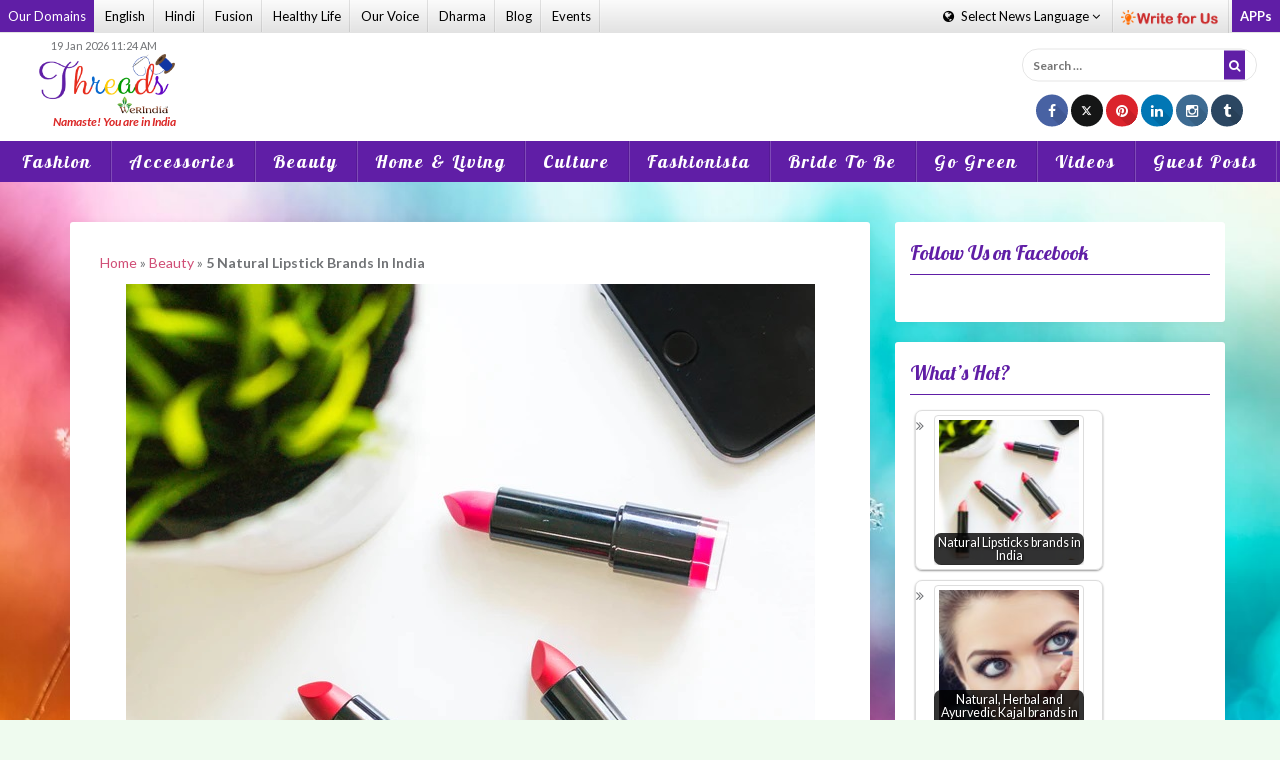

--- FILE ---
content_type: text/html; charset=UTF-8
request_url: https://threads.werindia.com/beauty/5-natural-lipstick-brands-in-india/
body_size: 19323
content:
<!DOCTYPE html>
<html lang="en-US" xmlns:fb="https://www.facebook.com/2008/fbml" xmlns:addthis="https://www.addthis.com/help/api-spec" >
<head>
<meta name="viewport" content="width=device-width, initial-scale=1">
<meta name="google-site-verification" content="cBYU-_6UmcPqaHzTrOR7HTCKFSMuBGO17EGSrIC-KQc" />
<!--LinkHouse Verification for Domain -->
<meta name="lh-site-verification" content="fc8956a9c5bb091ed488" />
<link rel="profile" href="http://gmpg.org/xfn/11">
<link rel="pingback" href="https://threads.werindia.com/xmlrpc.php">
<link rel="shortcut icon" href="https://threads.werindia.com/wp-content/uploads/2015/09/W-114.ico" />

<link rel="stylesheet" href="https://maxcdn.bootstrapcdn.com/bootstrap/3.4.1/css/bootstrap.min.css">
<script src="https://threads.werindia.com/wp-content/themes/oria/js/fashion.js" defer="defer"></script>

<!-- Google Widget starts -->
<script src="https://apis.google.com/js/platform.js" async defer></script>
<!-- Google Widget ends -->


<!-- Google tag (gtag.js) -->
<script async src="https://www.googletagmanager.com/gtag/js?id=G-ENC81ZNZTP"></script>
<script>
  window.dataLayer = window.dataLayer || [];
  function gtag(){dataLayer.push(arguments);}
  gtag('js', new Date());

  gtag('config', 'G-ENC81ZNZTP');
</script>


	<!-- Page Level Ads - Adsense starts -->
	<script async src="//pagead2.googlesyndication.com/pagead/js/adsbygoogle.js"></script>
		<script>
		  (adsbygoogle = window.adsbygoogle || []).push({
			google_ad_client: "ca-pub-6098181640242085",
			enable_page_level_ads: true
		  });
		</script>
	<!-- Page Level Ads - Adsense ends -->

<meta name='robots' content='index, follow, max-image-preview:large, max-snippet:-1, max-video-preview:-1' />

	<!-- This site is optimized with the Yoast SEO plugin v21.6 - https://yoast.com/wordpress/plugins/seo/ -->
	<title>Natural Lipstick Brands In India | Threads - WeRIndia</title>
	<meta name="description" content="Have you always wondered to replace those highly pigmented and chemical-laced lipsticks? Find these Natural Lipstick Brands In India." />
	<link rel="canonical" href="https://threads.werindia.com/beauty/5-natural-lipstick-brands-in-india/" />
	<meta property="og:locale" content="en_US" />
	<meta property="og:type" content="article" />
	<meta property="og:title" content="Natural Lipstick Brands In India | Threads - WeRIndia" />
	<meta property="og:description" content="Have you always wondered to replace those highly pigmented and chemical-laced lipsticks? Find these Natural Lipstick Brands In India." />
	<meta property="og:url" content="https://threads.werindia.com/beauty/5-natural-lipstick-brands-in-india/" />
	<meta property="og:site_name" content="Threads - WeRIndia" />
	<meta property="article:publisher" content="https://www.facebook.com/Threads.werindia" />
	<meta property="article:author" content="https://www.facebook.com/Threads.werindia" />
	<meta property="article:published_time" content="2021-01-28T06:51:49+00:00" />
	<meta property="article:modified_time" content="2021-01-28T10:24:40+00:00" />
	<meta property="og:image" content="https://threads.werindia.com/wp-content/uploads/2021/01/Natural-Lipsticks-brands-in-India-Threads-WeRIndia.jpg" />
	<meta property="og:image:width" content="689" />
	<meta property="og:image:height" content="887" />
	<meta property="og:image:type" content="image/jpeg" />
	<meta name="author" content="Swati Pokhriyal" />
	<meta name="twitter:card" content="summary_large_image" />
	<meta name="twitter:creator" content="@werindia" />
	<meta name="twitter:site" content="@Threads" />
	<meta name="twitter:label1" content="Written by" />
	<meta name="twitter:data1" content="Swati Pokhriyal" />
	<meta name="twitter:label2" content="Est. reading time" />
	<meta name="twitter:data2" content="2 minutes" />
	<script type="application/ld+json" class="yoast-schema-graph">{"@context":"https://schema.org","@graph":[{"@type":"Article","@id":"https://threads.werindia.com/beauty/5-natural-lipstick-brands-in-india/#article","isPartOf":{"@id":"https://threads.werindia.com/beauty/5-natural-lipstick-brands-in-india/"},"author":{"name":"Swati Pokhriyal","@id":"https://threads.werindia.com/#/schema/person/44013876e61d93967170c80f11e0da0b"},"headline":"5 Natural Lipstick Brands In India","datePublished":"2021-01-28T06:51:49+00:00","dateModified":"2021-01-28T10:24:40+00:00","mainEntityOfPage":{"@id":"https://threads.werindia.com/beauty/5-natural-lipstick-brands-in-india/"},"wordCount":368,"commentCount":0,"publisher":{"@id":"https://threads.werindia.com/#organization"},"image":{"@id":"https://threads.werindia.com/beauty/5-natural-lipstick-brands-in-india/#primaryimage"},"thumbnailUrl":"https://threads.werindia.com/wp-content/uploads/2021/01/Natural-Lipsticks-brands-in-India-Threads-WeRIndia.jpg","keywords":["Ayurvedic lipstic brands","Indian herbal natural lipstick brands","natural lipstick brands in India"],"articleSection":["Beauty","Make Up"],"inLanguage":"en-US","potentialAction":[{"@type":"CommentAction","name":"Comment","target":["https://threads.werindia.com/beauty/5-natural-lipstick-brands-in-india/#respond"]}]},{"@type":"WebPage","@id":"https://threads.werindia.com/beauty/5-natural-lipstick-brands-in-india/","url":"https://threads.werindia.com/beauty/5-natural-lipstick-brands-in-india/","name":"Natural Lipstick Brands In India | Threads - WeRIndia","isPartOf":{"@id":"https://threads.werindia.com/#website"},"primaryImageOfPage":{"@id":"https://threads.werindia.com/beauty/5-natural-lipstick-brands-in-india/#primaryimage"},"image":{"@id":"https://threads.werindia.com/beauty/5-natural-lipstick-brands-in-india/#primaryimage"},"thumbnailUrl":"https://threads.werindia.com/wp-content/uploads/2021/01/Natural-Lipsticks-brands-in-India-Threads-WeRIndia.jpg","datePublished":"2021-01-28T06:51:49+00:00","dateModified":"2021-01-28T10:24:40+00:00","description":"Have you always wondered to replace those highly pigmented and chemical-laced lipsticks? Find these Natural Lipstick Brands In India.","breadcrumb":{"@id":"https://threads.werindia.com/beauty/5-natural-lipstick-brands-in-india/#breadcrumb"},"inLanguage":"en-US","potentialAction":[{"@type":"ReadAction","target":["https://threads.werindia.com/beauty/5-natural-lipstick-brands-in-india/"]}]},{"@type":"ImageObject","inLanguage":"en-US","@id":"https://threads.werindia.com/beauty/5-natural-lipstick-brands-in-india/#primaryimage","url":"https://threads.werindia.com/wp-content/uploads/2021/01/Natural-Lipsticks-brands-in-India-Threads-WeRIndia.jpg","contentUrl":"https://threads.werindia.com/wp-content/uploads/2021/01/Natural-Lipsticks-brands-in-India-Threads-WeRIndia.jpg","width":689,"height":887,"caption":"Natural Lipsticks brands in India"},{"@type":"BreadcrumbList","@id":"https://threads.werindia.com/beauty/5-natural-lipstick-brands-in-india/#breadcrumb","itemListElement":[{"@type":"ListItem","position":1,"name":"Home","item":"https://threads.werindia.com/"},{"@type":"ListItem","position":2,"name":"Beauty","item":"https://threads.werindia.com/beauty/"},{"@type":"ListItem","position":3,"name":"5 Natural Lipstick Brands In India"}]},{"@type":"WebSite","@id":"https://threads.werindia.com/#website","url":"https://threads.werindia.com/","name":"Threads - WeRIndia","description":"","publisher":{"@id":"https://threads.werindia.com/#organization"},"potentialAction":[{"@type":"SearchAction","target":{"@type":"EntryPoint","urlTemplate":"https://threads.werindia.com/?s={search_term_string}"},"query-input":"required name=search_term_string"}],"inLanguage":"en-US"},{"@type":"Organization","@id":"https://threads.werindia.com/#organization","name":"VBM WeRIndia Media Private Limited","url":"https://threads.werindia.com/","logo":{"@type":"ImageObject","inLanguage":"en-US","@id":"https://threads.werindia.com/#/schema/logo/image/","url":"https://threads.werindia.com/wp-content/uploads/2015/09/WeRIndia-70px.png","contentUrl":"https://threads.werindia.com/wp-content/uploads/2015/09/WeRIndia-70px.png","width":209,"height":83,"caption":"VBM WeRIndia Media Private Limited"},"image":{"@id":"https://threads.werindia.com/#/schema/logo/image/"},"sameAs":["https://www.facebook.com/Threads.werindia","https://twitter.com/Threads","https://www.instagram.com/threads_werindia/","https://www.linkedin.com/company/werindia","https://www.pinterest.com/werindia/","https://www.youtube.com/channel/UC86Qe5uHTTCNNgKZ218ShmA"]},{"@type":"Person","@id":"https://threads.werindia.com/#/schema/person/44013876e61d93967170c80f11e0da0b","name":"Swati Pokhriyal","image":{"@type":"ImageObject","inLanguage":"en-US","@id":"https://threads.werindia.com/#/schema/person/image/","url":"https://secure.gravatar.com/avatar/ec0e16d18f011824360a58e51bdedde0?s=96&d=wavatar&r=g","contentUrl":"https://secure.gravatar.com/avatar/ec0e16d18f011824360a58e51bdedde0?s=96&d=wavatar&r=g","caption":"Swati Pokhriyal"},"description":"A Freelance Writer and Contributor at Threads (a sub property of WeRIndia).","sameAs":["https://threads.werindia.com/","https://www.facebook.com/Threads.werindia","https://twitter.com/werindia"],"url":"https://threads.werindia.com/author/swati-pokhriyal/"}]}</script>
	<!-- / Yoast SEO plugin. -->


<link rel='dns-prefetch' href='//fonts.googleapis.com' />
<link rel="alternate" type="application/rss+xml" title="Threads - WeRIndia &raquo; Feed" href="https://threads.werindia.com/feed/" />
<link rel="alternate" type="application/rss+xml" title="Threads - WeRIndia &raquo; Comments Feed" href="https://threads.werindia.com/comments/feed/" />
<link rel="alternate" type="application/rss+xml" title="Threads - WeRIndia &raquo; 5 Natural Lipstick Brands In India Comments Feed" href="https://threads.werindia.com/beauty/5-natural-lipstick-brands-in-india/feed/" />
<link rel='stylesheet' id='oria-bootstrap-css' href='https://threads.werindia.com/wp-content/themes/oria/css/bootstrap/bootstrap.min.css' type='text/css' media='all' />
<link rel='stylesheet' id='wp-block-library-css' href='https://threads.werindia.com/wp-includes/css/dist/block-library/style.min.css' type='text/css' media='all' />
<style id='classic-theme-styles-inline-css' type='text/css'>
/*! This file is auto-generated */
.wp-block-button__link{color:#fff;background-color:#32373c;border-radius:9999px;box-shadow:none;text-decoration:none;padding:calc(.667em + 2px) calc(1.333em + 2px);font-size:1.125em}.wp-block-file__button{background:#32373c;color:#fff;text-decoration:none}
</style>
<style id='global-styles-inline-css' type='text/css'>
body{--wp--preset--color--black: #000000;--wp--preset--color--cyan-bluish-gray: #abb8c3;--wp--preset--color--white: #ffffff;--wp--preset--color--pale-pink: #f78da7;--wp--preset--color--vivid-red: #cf2e2e;--wp--preset--color--luminous-vivid-orange: #ff6900;--wp--preset--color--luminous-vivid-amber: #fcb900;--wp--preset--color--light-green-cyan: #7bdcb5;--wp--preset--color--vivid-green-cyan: #00d084;--wp--preset--color--pale-cyan-blue: #8ed1fc;--wp--preset--color--vivid-cyan-blue: #0693e3;--wp--preset--color--vivid-purple: #9b51e0;--wp--preset--gradient--vivid-cyan-blue-to-vivid-purple: linear-gradient(135deg,rgba(6,147,227,1) 0%,rgb(155,81,224) 100%);--wp--preset--gradient--light-green-cyan-to-vivid-green-cyan: linear-gradient(135deg,rgb(122,220,180) 0%,rgb(0,208,130) 100%);--wp--preset--gradient--luminous-vivid-amber-to-luminous-vivid-orange: linear-gradient(135deg,rgba(252,185,0,1) 0%,rgba(255,105,0,1) 100%);--wp--preset--gradient--luminous-vivid-orange-to-vivid-red: linear-gradient(135deg,rgba(255,105,0,1) 0%,rgb(207,46,46) 100%);--wp--preset--gradient--very-light-gray-to-cyan-bluish-gray: linear-gradient(135deg,rgb(238,238,238) 0%,rgb(169,184,195) 100%);--wp--preset--gradient--cool-to-warm-spectrum: linear-gradient(135deg,rgb(74,234,220) 0%,rgb(151,120,209) 20%,rgb(207,42,186) 40%,rgb(238,44,130) 60%,rgb(251,105,98) 80%,rgb(254,248,76) 100%);--wp--preset--gradient--blush-light-purple: linear-gradient(135deg,rgb(255,206,236) 0%,rgb(152,150,240) 100%);--wp--preset--gradient--blush-bordeaux: linear-gradient(135deg,rgb(254,205,165) 0%,rgb(254,45,45) 50%,rgb(107,0,62) 100%);--wp--preset--gradient--luminous-dusk: linear-gradient(135deg,rgb(255,203,112) 0%,rgb(199,81,192) 50%,rgb(65,88,208) 100%);--wp--preset--gradient--pale-ocean: linear-gradient(135deg,rgb(255,245,203) 0%,rgb(182,227,212) 50%,rgb(51,167,181) 100%);--wp--preset--gradient--electric-grass: linear-gradient(135deg,rgb(202,248,128) 0%,rgb(113,206,126) 100%);--wp--preset--gradient--midnight: linear-gradient(135deg,rgb(2,3,129) 0%,rgb(40,116,252) 100%);--wp--preset--font-size--small: 13px;--wp--preset--font-size--medium: 20px;--wp--preset--font-size--large: 36px;--wp--preset--font-size--x-large: 42px;--wp--preset--spacing--20: 0.44rem;--wp--preset--spacing--30: 0.67rem;--wp--preset--spacing--40: 1rem;--wp--preset--spacing--50: 1.5rem;--wp--preset--spacing--60: 2.25rem;--wp--preset--spacing--70: 3.38rem;--wp--preset--spacing--80: 5.06rem;--wp--preset--shadow--natural: 6px 6px 9px rgba(0, 0, 0, 0.2);--wp--preset--shadow--deep: 12px 12px 50px rgba(0, 0, 0, 0.4);--wp--preset--shadow--sharp: 6px 6px 0px rgba(0, 0, 0, 0.2);--wp--preset--shadow--outlined: 6px 6px 0px -3px rgba(255, 255, 255, 1), 6px 6px rgba(0, 0, 0, 1);--wp--preset--shadow--crisp: 6px 6px 0px rgba(0, 0, 0, 1);}:where(.is-layout-flex){gap: 0.5em;}:where(.is-layout-grid){gap: 0.5em;}body .is-layout-flow > .alignleft{float: left;margin-inline-start: 0;margin-inline-end: 2em;}body .is-layout-flow > .alignright{float: right;margin-inline-start: 2em;margin-inline-end: 0;}body .is-layout-flow > .aligncenter{margin-left: auto !important;margin-right: auto !important;}body .is-layout-constrained > .alignleft{float: left;margin-inline-start: 0;margin-inline-end: 2em;}body .is-layout-constrained > .alignright{float: right;margin-inline-start: 2em;margin-inline-end: 0;}body .is-layout-constrained > .aligncenter{margin-left: auto !important;margin-right: auto !important;}body .is-layout-constrained > :where(:not(.alignleft):not(.alignright):not(.alignfull)){max-width: var(--wp--style--global--content-size);margin-left: auto !important;margin-right: auto !important;}body .is-layout-constrained > .alignwide{max-width: var(--wp--style--global--wide-size);}body .is-layout-flex{display: flex;}body .is-layout-flex{flex-wrap: wrap;align-items: center;}body .is-layout-flex > *{margin: 0;}body .is-layout-grid{display: grid;}body .is-layout-grid > *{margin: 0;}:where(.wp-block-columns.is-layout-flex){gap: 2em;}:where(.wp-block-columns.is-layout-grid){gap: 2em;}:where(.wp-block-post-template.is-layout-flex){gap: 1.25em;}:where(.wp-block-post-template.is-layout-grid){gap: 1.25em;}.has-black-color{color: var(--wp--preset--color--black) !important;}.has-cyan-bluish-gray-color{color: var(--wp--preset--color--cyan-bluish-gray) !important;}.has-white-color{color: var(--wp--preset--color--white) !important;}.has-pale-pink-color{color: var(--wp--preset--color--pale-pink) !important;}.has-vivid-red-color{color: var(--wp--preset--color--vivid-red) !important;}.has-luminous-vivid-orange-color{color: var(--wp--preset--color--luminous-vivid-orange) !important;}.has-luminous-vivid-amber-color{color: var(--wp--preset--color--luminous-vivid-amber) !important;}.has-light-green-cyan-color{color: var(--wp--preset--color--light-green-cyan) !important;}.has-vivid-green-cyan-color{color: var(--wp--preset--color--vivid-green-cyan) !important;}.has-pale-cyan-blue-color{color: var(--wp--preset--color--pale-cyan-blue) !important;}.has-vivid-cyan-blue-color{color: var(--wp--preset--color--vivid-cyan-blue) !important;}.has-vivid-purple-color{color: var(--wp--preset--color--vivid-purple) !important;}.has-black-background-color{background-color: var(--wp--preset--color--black) !important;}.has-cyan-bluish-gray-background-color{background-color: var(--wp--preset--color--cyan-bluish-gray) !important;}.has-white-background-color{background-color: var(--wp--preset--color--white) !important;}.has-pale-pink-background-color{background-color: var(--wp--preset--color--pale-pink) !important;}.has-vivid-red-background-color{background-color: var(--wp--preset--color--vivid-red) !important;}.has-luminous-vivid-orange-background-color{background-color: var(--wp--preset--color--luminous-vivid-orange) !important;}.has-luminous-vivid-amber-background-color{background-color: var(--wp--preset--color--luminous-vivid-amber) !important;}.has-light-green-cyan-background-color{background-color: var(--wp--preset--color--light-green-cyan) !important;}.has-vivid-green-cyan-background-color{background-color: var(--wp--preset--color--vivid-green-cyan) !important;}.has-pale-cyan-blue-background-color{background-color: var(--wp--preset--color--pale-cyan-blue) !important;}.has-vivid-cyan-blue-background-color{background-color: var(--wp--preset--color--vivid-cyan-blue) !important;}.has-vivid-purple-background-color{background-color: var(--wp--preset--color--vivid-purple) !important;}.has-black-border-color{border-color: var(--wp--preset--color--black) !important;}.has-cyan-bluish-gray-border-color{border-color: var(--wp--preset--color--cyan-bluish-gray) !important;}.has-white-border-color{border-color: var(--wp--preset--color--white) !important;}.has-pale-pink-border-color{border-color: var(--wp--preset--color--pale-pink) !important;}.has-vivid-red-border-color{border-color: var(--wp--preset--color--vivid-red) !important;}.has-luminous-vivid-orange-border-color{border-color: var(--wp--preset--color--luminous-vivid-orange) !important;}.has-luminous-vivid-amber-border-color{border-color: var(--wp--preset--color--luminous-vivid-amber) !important;}.has-light-green-cyan-border-color{border-color: var(--wp--preset--color--light-green-cyan) !important;}.has-vivid-green-cyan-border-color{border-color: var(--wp--preset--color--vivid-green-cyan) !important;}.has-pale-cyan-blue-border-color{border-color: var(--wp--preset--color--pale-cyan-blue) !important;}.has-vivid-cyan-blue-border-color{border-color: var(--wp--preset--color--vivid-cyan-blue) !important;}.has-vivid-purple-border-color{border-color: var(--wp--preset--color--vivid-purple) !important;}.has-vivid-cyan-blue-to-vivid-purple-gradient-background{background: var(--wp--preset--gradient--vivid-cyan-blue-to-vivid-purple) !important;}.has-light-green-cyan-to-vivid-green-cyan-gradient-background{background: var(--wp--preset--gradient--light-green-cyan-to-vivid-green-cyan) !important;}.has-luminous-vivid-amber-to-luminous-vivid-orange-gradient-background{background: var(--wp--preset--gradient--luminous-vivid-amber-to-luminous-vivid-orange) !important;}.has-luminous-vivid-orange-to-vivid-red-gradient-background{background: var(--wp--preset--gradient--luminous-vivid-orange-to-vivid-red) !important;}.has-very-light-gray-to-cyan-bluish-gray-gradient-background{background: var(--wp--preset--gradient--very-light-gray-to-cyan-bluish-gray) !important;}.has-cool-to-warm-spectrum-gradient-background{background: var(--wp--preset--gradient--cool-to-warm-spectrum) !important;}.has-blush-light-purple-gradient-background{background: var(--wp--preset--gradient--blush-light-purple) !important;}.has-blush-bordeaux-gradient-background{background: var(--wp--preset--gradient--blush-bordeaux) !important;}.has-luminous-dusk-gradient-background{background: var(--wp--preset--gradient--luminous-dusk) !important;}.has-pale-ocean-gradient-background{background: var(--wp--preset--gradient--pale-ocean) !important;}.has-electric-grass-gradient-background{background: var(--wp--preset--gradient--electric-grass) !important;}.has-midnight-gradient-background{background: var(--wp--preset--gradient--midnight) !important;}.has-small-font-size{font-size: var(--wp--preset--font-size--small) !important;}.has-medium-font-size{font-size: var(--wp--preset--font-size--medium) !important;}.has-large-font-size{font-size: var(--wp--preset--font-size--large) !important;}.has-x-large-font-size{font-size: var(--wp--preset--font-size--x-large) !important;}
.wp-block-navigation a:where(:not(.wp-element-button)){color: inherit;}
:where(.wp-block-post-template.is-layout-flex){gap: 1.25em;}:where(.wp-block-post-template.is-layout-grid){gap: 1.25em;}
:where(.wp-block-columns.is-layout-flex){gap: 2em;}:where(.wp-block-columns.is-layout-grid){gap: 2em;}
.wp-block-pullquote{font-size: 1.5em;line-height: 1.6;}
</style>
<link rel='stylesheet' id='wp-polls-css' href='https://threads.werindia.com/wp-content/plugins/wp-polls/polls-css.css' type='text/css' media='all' />
<style id='wp-polls-inline-css' type='text/css'>
.wp-polls .pollbar {
	margin: 1px;
	font-size: 6px;
	line-height: 8px;
	height: 8px;
	background-image: url('https://threads.werindia.com/wp-content/plugins/wp-polls/images/default/pollbg.gif');
	border: 1px solid #c8c8c8;
}

</style>
<link rel='stylesheet' id='ppress-frontend-css' href='https://threads.werindia.com/wp-content/plugins/wp-user-avatar/assets/css/frontend.min.css' type='text/css' media='all' />
<link rel='stylesheet' id='ppress-flatpickr-css' href='https://threads.werindia.com/wp-content/plugins/wp-user-avatar/assets/flatpickr/flatpickr.min.css' type='text/css' media='all' />
<link rel='stylesheet' id='ppress-select2-css' href='https://threads.werindia.com/wp-content/plugins/wp-user-avatar/assets/select2/select2.min.css' type='text/css' media='all' />
<link rel='stylesheet' id='crp-style-rounded-thumbs-css' href='https://threads.werindia.com/wp-content/plugins/contextual-related-posts/css/rounded-thumbs.min.css' type='text/css' media='all' />
<style id='crp-style-rounded-thumbs-inline-css' type='text/css'>

			.crp_related.crp-rounded-thumbs a {
				width: 150px;
                height: 150px;
				text-decoration: none;
			}
			.crp_related.crp-rounded-thumbs img {
				max-width: 150px;
				margin: auto;
			}
			.crp_related.crp-rounded-thumbs .crp_title {
				width: 100%;
			}
			
</style>
<link rel='stylesheet' id='oria-style-css' href='https://threads.werindia.com/wp-content/themes/oria/style.css' type='text/css' media='all' />
<style id='oria-style-inline-css' type='text/css'>
body, .widget a { color:#717376}
.site-title a, .site-title a:hover { color:#fff}
.site-description { color:#bbb}
.site-logo { max-width:200px; }
.site-branding { padding-top:80px;padding-bottom:80px; }
h1, h2, h3, h4, h5, h6, .main-navigation li { font-family:sans-serif;}
.site-title { font-size:62px; }
.site-description { font-size:18px; }

</style>
<link rel='stylesheet' id='oria-body-fonts-css' href='//fonts.googleapis.com/css?family=Lato%3A400%2C700%2C400italic%2C700italic&#038;ver=6.4.7' type='text/css' media='all' />
<link rel='stylesheet' id='oria-headings-fonts-css' href='//fonts.googleapis.com/css?family=Oswald%3A300%2C700&#038;ver=6.4.7' type='text/css' media='all' />
<link rel='stylesheet' id='oria-fontawesome-css' href='https://threads.werindia.com/wp-content/themes/oria/fonts/font-awesome.min.css' type='text/css' media='all' />
<style id='akismet-widget-style-inline-css' type='text/css'>

			.a-stats {
				--akismet-color-mid-green: #357b49;
				--akismet-color-white: #fff;
				--akismet-color-light-grey: #f6f7f7;

				max-width: 350px;
				width: auto;
			}

			.a-stats * {
				all: unset;
				box-sizing: border-box;
			}

			.a-stats strong {
				font-weight: 600;
			}

			.a-stats a.a-stats__link,
			.a-stats a.a-stats__link:visited,
			.a-stats a.a-stats__link:active {
				background: var(--akismet-color-mid-green);
				border: none;
				box-shadow: none;
				border-radius: 8px;
				color: var(--akismet-color-white);
				cursor: pointer;
				display: block;
				font-family: -apple-system, BlinkMacSystemFont, 'Segoe UI', 'Roboto', 'Oxygen-Sans', 'Ubuntu', 'Cantarell', 'Helvetica Neue', sans-serif;
				font-weight: 500;
				padding: 12px;
				text-align: center;
				text-decoration: none;
				transition: all 0.2s ease;
			}

			/* Extra specificity to deal with TwentyTwentyOne focus style */
			.widget .a-stats a.a-stats__link:focus {
				background: var(--akismet-color-mid-green);
				color: var(--akismet-color-white);
				text-decoration: none;
			}

			.a-stats a.a-stats__link:hover {
				filter: brightness(110%);
				box-shadow: 0 4px 12px rgba(0, 0, 0, 0.06), 0 0 2px rgba(0, 0, 0, 0.16);
			}

			.a-stats .count {
				color: var(--akismet-color-white);
				display: block;
				font-size: 1.5em;
				line-height: 1.4;
				padding: 0 13px;
				white-space: nowrap;
			}
		
</style>
<link rel='stylesheet' id='addthis_all_pages-css' href='https://threads.werindia.com/wp-content/plugins/addthis/frontend/build/addthis_wordpress_public.min.css' type='text/css' media='all' />
<script type="text/javascript" src="https://threads.werindia.com/wp-includes/js/jquery/jquery.min.js" id="jquery-core-js"></script>
<script type="text/javascript" src="https://threads.werindia.com/wp-includes/js/jquery/jquery-migrate.min.js" id="jquery-migrate-js"></script>
<script type="text/javascript" src="https://threads.werindia.com/wp-content/plugins/jquery-image-lazy-loading/js/jquery.lazyload.min.js" id="jquery_lazy_load-js"></script>
<script type="text/javascript" src="https://threads.werindia.com/wp-content/plugins/wp-user-avatar/assets/flatpickr/flatpickr.min.js" id="ppress-flatpickr-js"></script>
<script type="text/javascript" src="https://threads.werindia.com/wp-content/plugins/wp-user-avatar/assets/select2/select2.min.js" id="ppress-select2-js"></script>
<script type="text/javascript" src="https://threads.werindia.com/wp-content/themes/oria/js/jquery.fitvids.js" id="oria-fitvids-js"></script>
<script type="text/javascript" src="https://threads.werindia.com/wp-content/themes/oria/js/jquery.slicknav.min.js" id="oria-slicknav-js"></script>
<script type="text/javascript" src="https://threads.werindia.com/wp-content/themes/oria/js/parallax.min.js" id="oria-parallax-js"></script>
<script type="text/javascript" src="https://threads.werindia.com/wp-content/themes/oria/js/scripts.js" id="oria-scripts-js"></script>
<script type="text/javascript" src="https://threads.werindia.com/wp-content/themes/oria/js/imagesloaded.pkgd.min.js" id="oria-imagesloaded-js"></script>
<script type="text/javascript" src="https://threads.werindia.com/wp-content/themes/oria/js/masonry-init.js" id="oria-masonry-init-js"></script>
<script type="text/javascript" src="https://threads.werindia.com/wp-content/themes/oria/js/owl.carousel.min.js" id="oria-owl-script-js"></script>
<script type="text/javascript" id="oria-slider-init-js-extra">
/* <![CDATA[ */
var sliderOptions = {"slideshowspeed":"4000"};
/* ]]> */
</script>
<script type="text/javascript" src="https://threads.werindia.com/wp-content/themes/oria/js/slider-init.js" id="oria-slider-init-js"></script>
<link rel="https://api.w.org/" href="https://threads.werindia.com/wp-json/" /><link rel="alternate" type="application/json" href="https://threads.werindia.com/wp-json/wp/v2/posts/26761" /><link rel="alternate" type="application/json+oembed" href="https://threads.werindia.com/wp-json/oembed/1.0/embed?url=https%3A%2F%2Fthreads.werindia.com%2Fbeauty%2F5-natural-lipstick-brands-in-india%2F" />
<link rel="alternate" type="text/xml+oembed" href="https://threads.werindia.com/wp-json/oembed/1.0/embed?url=https%3A%2F%2Fthreads.werindia.com%2Fbeauty%2F5-natural-lipstick-brands-in-india%2F&#038;format=xml" />
<style type='text/css'>
img.lazy { display: none; }
</style>
<!--[if lt IE 9]>
<script src="https://threads.werindia.com/wp-content/themes/oria/js/html5shiv.js"></script>
<![endif]-->
      <meta name="onesignal" content="wordpress-plugin"/>
            <script>

      window.OneSignalDeferred = window.OneSignalDeferred || [];

      OneSignalDeferred.push(function(OneSignal) {
        var oneSignal_options = {};
        window._oneSignalInitOptions = oneSignal_options;

        oneSignal_options['serviceWorkerParam'] = { scope: '/' };
oneSignal_options['serviceWorkerPath'] = 'OneSignalSDKWorker.js.php';

        OneSignal.Notifications.setDefaultUrl("https://threads.werindia.com");

        oneSignal_options['wordpress'] = true;
oneSignal_options['appId'] = '6d43930e-34e1-459d-84fa-a46a03067185';
oneSignal_options['allowLocalhostAsSecureOrigin'] = true;
oneSignal_options['welcomeNotification'] = { };
oneSignal_options['welcomeNotification']['title'] = "";
oneSignal_options['welcomeNotification']['message'] = "";
oneSignal_options['path'] = "https://threads.werindia.com/wp-content/plugins/onesignal-free-web-push-notifications/sdk_files/";
oneSignal_options['promptOptions'] = { };
oneSignal_options['notifyButton'] = { };
oneSignal_options['notifyButton']['enable'] = true;
oneSignal_options['notifyButton']['position'] = 'bottom-right';
oneSignal_options['notifyButton']['theme'] = 'default';
oneSignal_options['notifyButton']['size'] = 'medium';
oneSignal_options['notifyButton']['showCredit'] = true;
oneSignal_options['notifyButton']['text'] = {};
              OneSignal.init(window._oneSignalInitOptions);
              OneSignal.Slidedown.promptPush()      });

      function documentInitOneSignal() {
        var oneSignal_elements = document.getElementsByClassName("OneSignal-prompt");

        var oneSignalLinkClickHandler = function(event) { OneSignal.Notifications.requestPermission(); event.preventDefault(); };        for(var i = 0; i < oneSignal_elements.length; i++)
          oneSignal_elements[i].addEventListener('click', oneSignalLinkClickHandler, false);
      }

      if (document.readyState === 'complete') {
           documentInitOneSignal();
      }
      else {
           window.addEventListener("load", function(event){
               documentInitOneSignal();
          });
      }
    </script>
		<style type="text/css">
			.site-header {
				background-image: url(https://threads.werindia.com/wp-content/themes/oria/images/header.jpg);
			}
		</style>
				<style type="text/css" id="wp-custom-css">
			.entry-content h1, .entry-content h2, .entry-content h3, .entry-content h4, .entry-content h5 {
   
    text-align: left !important;
	
}
 
.wp-polls-form a {
    color: #0d0d0d !important;
}	
	
	
	
			</style>
			<style> 
		html{
			margin-top:0 !important
		}
		#wpadminbar{
			display:none !important
		}
	</style> 
	
</head>

<body class="post-template-default single single-post postid-26761 single-format-standard group-blog">   
<link href="https://fonts.googleapis.com/css?family=Lobster" rel="stylesheet">
<!--<div class="ball-pulse-double">
<div class="preloader">
<div class="loader">
	<div class="ball-1"></div>
	<div class="ball-2"></div>
</div>
</div>
</div>  -->
<div class="">
	
</div>
<div id="page" class="hfeed site">
	<a href="javascript:void(0)" class="else-body-part"></a>
	<a class="skip-link screen-reader-text" href="#content">Skip to content</a>
	<header class="tHead" id="masthead">
		<section class="top-head-bar grey-bg">
			<div class="container-fluid no-padding" style="padding:0px;">
				<div class="row">
					<div class="col-lg-6 col-sm-6 col-md-8">
						<a href="javascript:void(0)" class="toggle-click" style="display:none;"><i aria-hidden="true" class="fa fa-list-ul"></i></a>
						<ul class="list-item-inline bordered top-most-nav toggle-class" role="">
							<li class="domains green-bg hidden-sm hidden-xs" style="color:#fff; background:#601ea6;">Our Domains</li>
							<li><a title="Read News in English" href="https://werindia.com">English</a></li>
							<li><a href="https://hindi.werindia.com" title="Read News in Hindi">Hindi</a></li>
							<li><a title="Fusion | WeRIndia" href="https://fusion.werindia.com">Fusion</a></li>
							<li><a title="HealthyLife | WeRIndia" href="https://healthylife.werindia.com">Healthy Life</a></li>
							<li><a title="OurVoice | WeRIndia" href="https://ourvoice.werindia.com/">Our Voice</a></li>
							<li><a title="Dharma | WeRIndia" href="https://dharma.werindia.com/"> Dharma </a></li>
							<li><a title="WeRIndia Blog" href="https://werindia.com/blog/">Blog</a></li>
							<li><a title="Events | WeRIndia" href="https://events.werindia.com/">Events</a></li>
							<li class="hidden-lg"><a href="https://kannada.werindia.com" title="Read News in Hindi">Kannada</a></li>
							<li class="hidden-lg"><a href="https://punjabi.werindia.com" title="Read News in English">Punjabi</a></li>
							<li class="hidden-lg"><a title="Telugu | WeRIndia" href="https://telugu.werindia.com/">Telugu</a></li>
							<li class="hidden-lg"><a title="Tamil | WeRIndia" href="https://tamil.werindia.com/">Tamil</a></li>
							<li class="hidden-lg"><a title="Bengali | WeRIndia" href="https://bengali.werindia.com/">Bengali</a></li>
							<li class="hidden-lg"><a title="Malayalam | WeRIndia" href="https://malayalam.werindia.com/">Malayalam</a></li>
							<li class="hidden-lg"><a title="Assamese | WeRIndia" href="https://assamese.werindia.com/">Assamese</a></li>
							<li class="hidden-lg"><a title="Odiya | WeRIndia" href="https://odiya.werindia.com">Odiyaaa</a></li>
							
							
							
						</ul>
					</div><!--/col ends here-->
					
					<div class="col-lg-6 col-md-12 hidden-lg col-md-12 text-right trans transBorder">
						<!--<button aria-controls="navbar" aria-expanded="false" data-target="#navbar" data-toggle="collapse" class="navbar-toggle btn pull-left collapsed" type="button">
							<i class="fa fa-navicon"></i> <span> MENU</span> 
						</button>-->
						<nav class="mobile-nav"></nav>
						<div class="elsipe-menu-mobile d-inline-block">
							<a href="javascript:void(0)" class="domains-click"> Language  &  <br /> Domain <i class="fa fa-angle-down" aria-hidden="true"></i></a>
							<ul class="top-most-nav list-item-inline bordered aa">
								<li><a title="Read News in English" href="https://werindia.com">English</a></li>
								<li><a href="https://hindi.werindia.com" title="Read News in Hindi">Hindi</a></li>
								<li><a title="Fusion | WeRIndia" href="https://fusion.werindia.com">Fusion</a></li>
								<li><a title="HealthyLife | WeRIndia" href="https://healthylife.werindia.com">Healthy Life</a></li>
								<li><a title="OurVoice | WeRIndia" href="https://ourvoice.werindia.com/">Our Voice</a></li>
								<li><a title="Dharma | WeRIndia" href="https://dharma.werindia.com/">Dharma</a></li>
								<li><a title="WeRIndia Blog" href="https://werindia.com/blog/">Blog</a></li>
								<li><a title="Events | WeRIndia" href="https://events.werindia.com/">Events</a></li>
								<li><a title="Telugu | WeRIndia" href="https://telugu.werindia.com/">Telugu</a></li>
								<li><a title="Kannada | WeRIndia" href="https://kannada.werindia.com">Kannada</a></li>
								<li><a title="Punjabi | WeRIndia" href="https://punjabi.werindia.com">Punjabi</a></li>
								<li><a title="Tamil | WeRIndia" href="https://tamil.werindia.com" title="Read News in Tamil">Tamil</a></li>
								<li><a title="Telugu | WeRIndia" href="https://telugu.werindia.com" title="Read News in Telugu">Telugu</a></li>
								<li><a title="Bengali | WeRIndia" href="https://bengali.werindia.com" title="Read News in Bengali">Bengali</a></li>
								<li><a title="Malayalam | WeRIndia" href="https://malayalam.werindia.com" title="Read News in Malayalam">Malayalam</a></li>
								<li><a title="Assamese | WeRIndia" href="https://assamese.werindia.com" title="Read News in Assamese">Assamese</a></li>
								<li><a title="Odiya | WeRIndia"href="https://odiya.werindia.com" title="Read News in Odiya">Odiya</a></li>
								<li><a href="https://marathi.werindia.com">Marathi</a></li>
								<li><a href="https://gujarati.werindia.com">Gujarati</a></li>
							    

							</ul>
						</div>
						<ul class="list-item-inline bordered d-inline-block">
							<li class="domains contribute"><a class="" href="javascript:void(0)">APPs</a> 
								<ul class="download-icon">
									<li><a href="https://play.google.com/store/apps/details?id=com.werindia.werindia"><i aria-hidden="true" class="fa fa-android"></i> Android</a></li>
							<!--		<li><a href="https://itunes.apple.com/ca/app/werindia/id1109708339?mt=8"><i aria-hidden="true" class="fa fa-apple"></i> iPhone</a></li>  -->
								</ul>
							</li> 
						</ul>
						<div class="elsipe-menu-mobile hidden-lg d-inline-block">
							<i aria-hidden="true" class="fa fa-ellipsis-v elsipe-menu"></i>
							<ul class="top-most-nav list-item-inline bordered elsipeMenui bb">
								<li><a href="https://werindia.com/about-us" data-hover="About Us">About Us</a></li>
								<li><a href="https://werindia.com/user-guide" data-hover="User Guide">User Guide</a></li>
								<li><a href="https://werindia.com/advertise-with-us" data-hover="Advertise">Advertise</a></li>
								<li><a href="https://werindia.com/write-for-us/write.php" data-hover="Write For Us" target="_blank">Write For Us</a></li>
								<li><a href="https://werindia.com/submission-guidelines" data-hover="Submission Guidelines" target="_blank">Submission Guidelines</a></li>
								<li><a href="https://werindia.com/help" data-hover="Help" target="_blank">Help </a></li>
								<li><a href="https://werindia.com/privacy" data-hover="Privacy">Privacy</a></li>
								<li><a href="https://werindia.com/terms" data-hover="Terms" >Terms</a></li>
								<li><a href="https://werindia.com/careers.php" data-hover="Career" target="_blank">Career</a></li>
								<li><a href="https://werindia.com/our-partners" data-hover="Our Partners">Our Partners</a></li>
								<li><a href="https://threads.werindia.com/sitemap" data-hover="Sitemap" target="_blank">Sitemap</a></li>
								<li><a href="https://werindia.com/contact-us" data-hover="Contact Us" target="_blank">Contact Us</a></li> 
							</ul>
						</div>
					</div>
					
					<div class="col-lg-6 col-sm-6 visible-lg top-right text-right trans">
						<ul class="list-item-inline bordered d-inline-block">
							<li class="pull-left visible-lg language"><a href=""><i style="color:#000;" class="fa fa-globe"></i> <span class="hidden-xs">Select News</span> Language&nbsp;<i class="fa fa-angle-down"></i></a>
								<ul class="drop-down grey-bg">
								<li><a class="" href="https://werindia.com" title="Read News in English">English</a></li>
							<li><a href="https://hindi.werindia.com" title="Read News in Hindi">हिंदी (Hindi)</a></li>
							<li><a class="" href="https://kannada.werindia.com" title="Read News in Kannada"> ಕನ್ನಡ (Kannada)</a></li>
							<li><a class="" href="https://punjabi.werindia.com" title="Read News in Punjabi"> ਪੰਜਾਬੀ (Punjabi)</a></li>
							<li><a class="" href="https://telugu.werindia.com" title="Read News in Telugu"> తెలుగు (Telugu)</a></li>
						<li><a class="" href="https://tamil.werindia.com" title="Read News in Tamil"> தமிழ் (Tamil) </a></li>
							<li><a class="" href="https://bengali.werindia.com" title="Read News in Bengali"> বাঙ্গালী (Bengali)</a></li>
							<li><a class="" href="https://malayalam.werindia.com" title="Read News in Malayalam"> മലയാളം (Malayalam) </a></li>
					        <li><a class="" href="https://assamese.werindia.com" title="Read News in Assamese"> অসমী (Assamese) </a></li>
					       <li><a class="" href="https://odiya.werindia.com" title="Read News in Odiya">ଓଡ଼ିଆ (Odiya)</a></li>
					        <li><a class="" title="Read News in Marathi" href="https://marathi.werindia.com">मराठी (Marathi)</a></li>
							<li><a class="" title="Read News in Gujarati" href="https://gujarati.werindia.com">ગુજરાતી (Gujarati)</a></li>
								</ul>
							</li>
							<li class="">
									<a href="https://werindia.com/write-for-us/write.php"><img class="contruibute" style="height:15px;" src="https://fusion.werindia.com/wp-content/themes/PressHub/images/contribute.png" alt=""></a>
								</li>
							<li class="domains contribute"><a class="" href="javascript:void(0)">APPs</a>
								<ul class="download-icon">
									<li><a href="https://play.google.com/store/apps/details?id=com.werindia.werindia"><i aria-hidden="true" class="fa fa-android"></i> Android</a></li>
							<!--		<li><a href="https://itunes.apple.com/ca/app/werindia/id1109708339?mt=8"><i aria-hidden="true" class="fa fa-apple"></i> iPhone</a></li> -->
								</ul>
							</li> 
						</ul>
					</div>
				</div>
			</div>
		</section>
		
		<section class="mast-head-bar" style="padding:6px 0;">
			<div class="container-fluid relative">
				<div class="row">
					<div class="col-lg-2 col-sm-4 no-padding text-center">
						<div class="relative mobile-logo" style="display:inline-block;">
							<a href="https://threads.werindia.com/" class="logo relative">
								<img width="170" height="" title="Threads - WeRIndia" alt="Threads - WeRIndia" src="https://threads.werindia.com/wp-content/themes/oria/images/logo-new.png">
							</a>
							<div class="updated-header">
    <span>
        19 Jan 2026&nbsp;11:24 AM    </span>
</div>
						</div>
					</div>
					<div class="col-lg-8 col-sm-12 text-center main-ad">
						<script async src="//pagead2.googlesyndication.com/pagead/js/adsbygoogle.js"></script>
						<!-- Threads_Header_468x60 -->
						<ins class="adsbygoogle"
							 style="display:inline-block;width:728px;height:90px"
							 data-ad-client="ca-pub-6098181640242085"
							 data-ad-slot="8727574250"></ins>
						<script>
						(adsbygoogle = window.adsbygoogle || []).push({});
						</script>
					</div>
					<div class="col-lg-2 col-sm-6 social-nav text-center">
						<div class="custom-search-bar visible-lg">
														
							<form role="search" method="get" class="search-form" action="https://threads.werindia.com/">
				<label>
					<span class="screen-reader-text">Search for:</span>
					<input type="search" class="search-field" placeholder="Search …" value="" name="s">
				</label>
				<button type="submit" style="padding: 5px !important;position: absolute; top: 1px; right: 11px; cursor: pointer;"><i class="fa fa-search"></i></button>
				<input type="submit" class="search-submit" value="Search">
			</form>
						</div>
						<ul class="list-item-inline mobile-social"> 
							<li><a href="https://www.facebook.com/Threads.werindia" target="_blank" class="azm-social azm-size-32 azm-long-shadow azm-facebook azm-circle"><i class="fa fa-facebook"></i></a></li>
							<li><a href="https://twitter.com/ThreadsWerindia" target="_blank" class="azm-social azm-size-32 azm-long-shadow azm-twitter azm-circle"><i class="fa fa-twitter"></i></a></li>
							<li><a href="https://www.pinterest.com/werindia" target="_blank" class="azm-social azm-size-32 azm-long-shadow azm-pinterest azm-circle"><i class="fa fa-pinterest"></i></a></li>
							<li><a href="https://www.linkedin.com/showcase/31525645/admin/page-posts/published/" target="_blank" class="azm-social azm-size-32 azm-long-shadow azm-linkedin azm-circle"><i class="fa fa-linkedin"></i></a></li>
							<li><a href="https://www.instagram.com/threads_werindia/" target="_blank" class="azm-social azm-size-32 azm-long-shadow azm-instagram azm-circle" ><i class="fa fa-instagram"></i></a></li>
							<li><a href="http://werindialive.tumblr.com" target="_blank" class="azm-social azm-size-32 azm-long-shadow azm-tumblr azm-circle"><i class="fa fa-tumblr"></i></a></li>
						</ul>
					</div>
				</div><!--/CONTAINER-FLUID ENDS HERE-->
			</div><!--/CONTAINER-FLUID ENDS HERE-->
		</section><!--/MAST-HEAD-BAR-->      
		
		<nav id="site-navigation" class="main-navigation" role="navigation">
			<div class="menu-primary-menu-container"><ul id="primary-menu" class="menu clearfix"><li id="menu-item-12" class="menu-item menu-item-type-taxonomy menu-item-object-category menu-item-has-children menu-item-12"><a href="https://threads.werindia.com/fashion/">Fashion</a>
<ul class="sub-menu">
	<li id="menu-item-236" class="menu-item menu-item-type-taxonomy menu-item-object-category menu-item-236"><a href="https://threads.werindia.com/fashion/ethnic/">Ethnic</a></li>
	<li id="menu-item-237" class="menu-item menu-item-type-taxonomy menu-item-object-category menu-item-237"><a href="https://threads.werindia.com/fashion/western/">Western</a></li>
	<li id="menu-item-332" class="menu-item menu-item-type-taxonomy menu-item-object-category menu-item-332"><a href="https://threads.werindia.com/fashion/fusion/">Fusion</a></li>
</ul>
</li>
<li id="menu-item-8" class="menu-item menu-item-type-taxonomy menu-item-object-category menu-item-has-children menu-item-8"><a href="https://threads.werindia.com/accessories/">Accessories</a>
<ul class="sub-menu">
	<li id="menu-item-224" class="menu-item menu-item-type-taxonomy menu-item-object-category menu-item-224"><a href="https://threads.werindia.com/accessories/bags/">Bags</a></li>
	<li id="menu-item-335" class="menu-item menu-item-type-taxonomy menu-item-object-category menu-item-335"><a href="https://threads.werindia.com/accessories/jewellery/">Jewellery</a></li>
	<li id="menu-item-333" class="menu-item menu-item-type-taxonomy menu-item-object-category menu-item-333"><a href="https://threads.werindia.com/accessories/footwear/">Footwear</a></li>
	<li id="menu-item-334" class="menu-item menu-item-type-taxonomy menu-item-object-category menu-item-334"><a href="https://threads.werindia.com/accessories/headgear/">Headgear</a></li>
</ul>
</li>
<li id="menu-item-9" class="menu-item menu-item-type-taxonomy menu-item-object-category current-post-ancestor current-menu-parent current-post-parent menu-item-has-children menu-item-9"><a href="https://threads.werindia.com/beauty/">Beauty</a>
<ul class="sub-menu">
	<li id="menu-item-226" class="menu-item menu-item-type-taxonomy menu-item-object-category current-post-ancestor current-menu-parent current-post-parent menu-item-226"><a href="https://threads.werindia.com/beauty/make-up/">Make Up</a></li>
	<li id="menu-item-227" class="menu-item menu-item-type-taxonomy menu-item-object-category menu-item-227"><a href="https://threads.werindia.com/beauty/nails/">Nails</a></li>
	<li id="menu-item-336" class="menu-item menu-item-type-taxonomy menu-item-object-category menu-item-336"><a href="https://threads.werindia.com/beauty/care/">Care</a></li>
	<li id="menu-item-337" class="menu-item menu-item-type-taxonomy menu-item-object-category menu-item-337"><a href="https://threads.werindia.com/beauty/skin-hair/">Skin &#038; Hair</a></li>
</ul>
</li>
<li id="menu-item-15" class="menu-item menu-item-type-taxonomy menu-item-object-category menu-item-has-children menu-item-15"><a href="https://threads.werindia.com/home-living/">Home &#038; Living</a>
<ul class="sub-menu">
	<li id="menu-item-241" class="menu-item menu-item-type-taxonomy menu-item-object-category menu-item-241"><a href="https://threads.werindia.com/home-living/interiors/">Interiors</a></li>
	<li id="menu-item-242" class="menu-item menu-item-type-taxonomy menu-item-object-category menu-item-242"><a href="https://threads.werindia.com/home-living/exteriors/">Exteriors</a></li>
	<li id="menu-item-340" class="menu-item menu-item-type-taxonomy menu-item-object-category menu-item-340"><a href="https://threads.werindia.com/home-living/yoga/">Yoga</a></li>
</ul>
</li>
<li id="menu-item-11" class="menu-item menu-item-type-taxonomy menu-item-object-category menu-item-has-children menu-item-11"><a href="https://threads.werindia.com/culture/">Culture</a>
<ul class="sub-menu">
	<li id="menu-item-235" class="menu-item menu-item-type-taxonomy menu-item-object-category menu-item-235"><a href="https://threads.werindia.com/culture/travel/">Travel</a></li>
	<li id="menu-item-231" class="menu-item menu-item-type-taxonomy menu-item-object-category menu-item-231"><a href="https://threads.werindia.com/culture/food/">Food</a></li>
	<li id="menu-item-234" class="menu-item menu-item-type-taxonomy menu-item-object-category menu-item-234"><a href="https://threads.werindia.com/culture/traditions/">Traditions</a></li>
	<li id="menu-item-2089" class="menu-item menu-item-type-taxonomy menu-item-object-category menu-item-2089"><a href="https://threads.werindia.com/culture/luxury/">Luxury</a></li>
	<li id="menu-item-230" class="menu-item menu-item-type-taxonomy menu-item-object-category menu-item-230"><a href="https://threads.werindia.com/culture/art-craft/">Art &#038; Craft</a></li>
	<li id="menu-item-233" class="menu-item menu-item-type-taxonomy menu-item-object-category menu-item-233"><a href="https://threads.werindia.com/culture/textiles/">Textiles</a></li>
</ul>
</li>
<li id="menu-item-13" class="menu-item menu-item-type-taxonomy menu-item-object-category menu-item-has-children menu-item-13"><a href="https://threads.werindia.com/fashionista/">Fashionista</a>
<ul class="sub-menu">
	<li id="menu-item-238" class="menu-item menu-item-type-taxonomy menu-item-object-category menu-item-238"><a href="https://threads.werindia.com/fashionista/bollywood-fashion/">Bollywood Fashion</a></li>
</ul>
</li>
<li id="menu-item-10" class="menu-item menu-item-type-taxonomy menu-item-object-category menu-item-has-children menu-item-10"><a href="https://threads.werindia.com/bride-to-be/">Bride To Be</a>
<ul class="sub-menu">
	<li id="menu-item-228" class="menu-item menu-item-type-taxonomy menu-item-object-category menu-item-228"><a href="https://threads.werindia.com/bride-to-be/look/">Looks</a></li>
	<li id="menu-item-338" class="menu-item menu-item-type-taxonomy menu-item-object-category menu-item-338"><a href="https://threads.werindia.com/bride-to-be/customs/">Customs</a></li>
	<li id="menu-item-229" class="menu-item menu-item-type-taxonomy menu-item-object-category menu-item-229"><a href="https://threads.werindia.com/bride-to-be/ornaments/">Ornaments</a></li>
	<li id="menu-item-339" class="menu-item menu-item-type-taxonomy menu-item-object-category menu-item-339"><a href="https://threads.werindia.com/bride-to-be/wedding/">Wedding</a></li>
</ul>
</li>
<li id="menu-item-14" class="menu-item menu-item-type-taxonomy menu-item-object-category menu-item-has-children menu-item-14"><a href="https://threads.werindia.com/go-green/">Go Green</a>
<ul class="sub-menu">
	<li id="menu-item-239" class="menu-item menu-item-type-taxonomy menu-item-object-category menu-item-239"><a href="https://threads.werindia.com/go-green/organic-living/">Organic Living</a></li>
	<li id="menu-item-240" class="menu-item menu-item-type-taxonomy menu-item-object-category menu-item-240"><a href="https://threads.werindia.com/go-green/organic-fashion/">Organic Fashion</a></li>
</ul>
</li>
<li id="menu-item-16434" class="menu-item menu-item-type-taxonomy menu-item-object-category menu-item-16434"><a href="https://threads.werindia.com/videos/">Videos</a></li>
<li id="menu-item-16426" class="menu-item menu-item-type-taxonomy menu-item-object-category menu-item-16426"><a href="https://threads.werindia.com/guest-posts/">Guest Posts</a></li>
</ul></div>			<div class="visible-lg menu-social-menu-container">
				<ul class="social-navigation menu clearfix">
					<li style="margin-right: 4px;!important" ><a style="background:#346DA6;" href="https://www.facebook.com/Threads.werindia" target="_blank"><span class="screen-reader-text">Facebook</span></a></li>
					<li style="margin-right: 4px;!important" ><a style="background:#346DA6;" href="https://twitter.com/ThreadsWerindia" target="_blank"><span class="screen-reader-text">Twitter</span></a></li>
					<li style="margin-right: 4px;!important" ><a style="background:#CA4638;" href="https://www.pinterest.com/werindia/" target="_blank"><span class="screen-reader-text">Pinterest</span></a></li>
					<li style="margin-right: 4px;!important" ><a style="background:#346DA6;" href="https://www.linkedin.com/showcase/31525645/admin/page-posts/published/" target="_blank"><span class="screen-reader-text">LinkedIn</span></a></li>
					<li style="margin-right: 4px;!important"><a style="background:#2A384A;" href="http://werindialive.tumblr.com/" target="_blank"><span class="screen-reader-text">Tumblr</span></a></li>
					<li style="margin-right: 4px;!important" ><a style="background:#2A384A;" href="https://www.instagram.com/threads_werindia/ " target="_blank"><span class="screen-reader-text">Instagram</span></a></li>
				</ul>
			</div>
		</nav>  
	</header>	
	
	
	<div id="content" class="site-content clearfix">
				<div class="container content-holder">
				
	

	<div id="primary" class="content-area custom-left-width">
		<div role="left-area">
			<main id="main" class="site-main" role="main">
								
<!-- Breadcrumbs below-->
      <p id="breadcrumbs"><span><span><a href="https://threads.werindia.com/">Home</a></span> » <span><a href="https://threads.werindia.com/beauty/">Beauty</a></span> » <span class="breadcrumb_last" aria-current="page"><strong>5 Natural Lipstick Brands In India</strong></span></span></p>
<article id="post-26761" class="post-26761 post type-post status-publish format-standard has-post-thumbnail hentry category-beauty category-make-up tag-ayurvedic-lipstic-brands tag-indian-herbal-natural-lipstick-brands tag-natural-lipstick-brands-in-india">
							<div class="single-thumb">
				 <!-- Commented - June 15th 2017 -->
				<img width="689" height="887" src="https://threads.werindia.com/wp-content/uploads/2021/01/Natural-Lipsticks-brands-in-India-Threads-WeRIndia.jpg" class="attachment-oria-medium-thumb size-oria-medium-thumb wp-post-image" alt="Natural Lipsticks brands in India" decoding="async" fetchpriority="high" srcset="https://threads.werindia.com/wp-content/uploads/2021/01/Natural-Lipsticks-brands-in-India-Threads-WeRIndia.jpg 689w, https://threads.werindia.com/wp-content/uploads/2021/01/Natural-Lipsticks-brands-in-India-Threads-WeRIndia-233x300.jpg 233w, https://threads.werindia.com/wp-content/uploads/2021/01/Natural-Lipsticks-brands-in-India-Threads-WeRIndia-117x150.jpg 117w, https://threads.werindia.com/wp-content/uploads/2021/01/Natural-Lipsticks-brands-in-India-Threads-WeRIndia-520x669.jpg 520w" sizes="(max-width: 689px) 100vw, 689px" />			</div>
				<header class="entry-header">
		<h1 class="entry-title">5 Natural Lipstick Brands In India</h1>
				<div class="entry-meta">
			<span class="posted-on"><a href="https://threads.werindia.com/beauty/5-natural-lipstick-brands-in-india/" rel="bookmark"><time class="entry-date published" datetime="2021-01-28T12:21:49+05:30">January 28, 2021</time><time class="updated" datetime="2021-01-28T15:54:40+05:30">January 28, 2021</time></a></span><span class="byline"> <span class="author vcard"><a class="url fn n" href="https://threads.werindia.com/author/swati-pokhriyal/">Swati Pokhriyal</a></span></span>		</div><!-- .entry-meta -->
			</header><!-- .entry-header -->

	<div class="entry-content">
		<div class="at-above-post addthis_tool" data-url="https://threads.werindia.com/beauty/5-natural-lipstick-brands-in-india/"></div>
<p>Have you always wondered as what option do you have to replace those highly pigmented and chemical laced <a href="https://threads.werindia.com/beauty/6-best-alternate-uses-of-a-lipstick-in-makeup/">lipsticks</a>. Are you someone who just loves to keep the makeup as natural as possible, then this article would be an eye opener for you. If you thought that there is no such thing like a  natural lipstick then do read this article. Today we bring the names of some very famous Indian brands which are known for their Ayurvedic practices, and which offer quite a varied range of natural lipsticks. </p>



<p><strong>Forest Essential</strong>&#8211; Well the brand does not need an introduction. The lip tint serums from forest essential contains pure ghee, <a href="https://threads.werindia.com/go-green/benefits-of-using-coconut-oil/">coconut oil</a>, organic beeswax, shea butter, rose, Vitamin E, sweet almond oil and fermented moringa oil. What else can you ask for. These lip tints come in 4 shades. </p><div align="center"><style>
			.responsive_InBwn { width: 320px; height: 50px; }
			@media(min-width: 500px) { .responsive_InBwn { width: 468px; height: 60px; } }
			</style>
			<script async src="https://pagead2.googlesyndication.com/pagead/js/adsbygoogle.js"></script>
			<ins class="adsbygoogle responsive_InBwn"
				 style="display:inline-block;width:468px;height:60px"
				 data-ad-client="ca-pub-6098181640242085"
				 data-ad-slot="9572657459"></ins>
			<script>
			(adsbygoogle = window.adsbygoogle || []).push({});
			</script></div>



<p>Buy it here- <a href="https://www.forestessentialsindia.com/natural-makeup/tinted-lip-serum-madhu-rasa.html">Forest Essential lip tint serum</a></p>



<p><strong>Just herbs</strong>&#8211; A brand which was born out of sheer passion for Ayurveda and natural ingredients has come a long way since it was introduced. These Ayurvedic lipstics contain Cow Ghee and organic beewax and come in 16 shades. The best part is that you can try them all in a mini tester pack. </p><div align="center">
        <script async src="https://pagead2.googlesyndication.com/pagead/js/adsbygoogle.js"></script>
            <ins class="adsbygoogle"
			 style="display:inline-block;width:300px;height:600px"
			 data-ad-client="ca-pub-6098181640242085"
			 data-ad-slot="4397931058"></ins>
			<script>
			(adsbygoogle = window.adsbygoogle || []).push({});
			</script></div>



<p>Buy it here- <a href="https://www.justherbs.in/products/herb-enriched-ayurvedic-lipstick-shade-sampler-kit?variant=31816468660301">Just Herbs Ayurvedic Lipstick set of 16 shades</a></p>



<p><strong>Soultree</strong>&#8211; Soultree is the first India brand to offer European certified organic and ethical beauty products. Their lipsticks are made with Ayurvedic formulation and are 100% natural. Made with organic ghee and almond oil, they nourish and soften the lips. They are available in 22 shades. </p>



<p>Buy it here- <a href="https://www.soultree.in/collections/all-makeup">Soultree Ayurvedic Lipstics</a></p>



<p><strong>Shahnaz Hussain</strong>&#8211; Who is not aware of India&#8217;s first herbal beauty brand which is now a successful brand story. With presence almost all over the world Shahnaz Hussain&#8217;s herb enriched lipsticks or Shalips come in 59 shades. These lipsticks are enriched with extracts of sandalwood, liquorice, jojoba oil and castor oil.</p>



<p>Buy It here- <a href="https://www.shahnaz.in/face-care-makeup/makeup.html">Shahnaz Hussain Shalips</a></p>



<p><strong>Biotique</strong>&#8211; Available in 54 shades, Boutique is a well known brand amongst the masses. This all natural brand is paraben and preservative free and has a natural line of makeup.</p>



<p>Buy it here- <a href="https://www.biotique.com/natural-makeup/lips.html">Boutique Lipsticks</a></p>



<p>Image reference- Photo by <a href="https://unsplash.com/@andyoneru?utm_source=unsplash&amp;utm_medium=referral&amp;utm_content=creditCopyText">Andyone</a> on <a href="https://unsplash.com/?utm_source=unsplash&amp;utm_medium=referral&amp;utm_content=creditCopyText">Unsplash</a> (free for commercial use) <a href="https://unsplash.com/photos/lgODpII88DE">original source</a></p>
<div class="crp_related     crp-rounded-thumbs"><h3>You may also like</h3><ul><li><a href="https://threads.werindia.com/beauty/7-herbal-and-ayurvedic-kajal-brands-from-india-to-soothe-your-eyes/"     class="crp_link post-17236"><figure><img decoding="async" width="150" height="150" src="https://threads.werindia.com/wp-content/uploads/2020/03/Natural-Herbal-and-Ayurvedic-Kajal-brands-in-India-Threads-WeRIndia-150x150.jpg" class="crp_featured crp_thumb thumbnail" alt="Natural, Herbal and Ayurvedic Kajal brands in India" style="" title="7 Herbal And Ayurvedic Kajal Brands From India To Soothe Your Eyes" /></figure><span class="crp_title">7 Herbal And Ayurvedic Kajal Brands From India To&hellip;</span></a></li><li><a href="https://threads.werindia.com/beauty/metallic-lips-trend-for-2020/"     class="crp_link post-15470"><figure><img decoding="async" width="150" height="150" src="https://threads.werindia.com/wp-content/uploads/2020/01/metallic-lipstic-trend-2020-Threads-WeRIndia-1-150x150.jpg" class="crp_featured crp_thumb thumbnail" alt="Metallic lipstic trend 2020" style="" title="Metallic Lips Trend For 2020" /></figure><span class="crp_title">Metallic Lips Trend For 2020</span></a></li><li><a href="https://threads.werindia.com/videos/correct-pronunciation-of-some-famous-brands/"     class="crp_link post-11694"><figure><img loading="lazy" decoding="async" width="150" height="150" src="https://threads.werindia.com/wp-content/uploads/2019/02/Correct-pronunciation-of-famous-brands-Threads-WeRIndia-150x150.jpg" class="crp_featured crp_thumb thumbnail" alt="Correct pronunciation of famous brands" style="" title="Correct Pronunciation Of Some Famous Brands" /></figure><span class="crp_title">Correct Pronunciation Of Some Famous Brands</span></a></li><li><a href="https://threads.werindia.com/beauty/make-your-own-natural-lip-color/"     class="crp_link post-3599"><figure><img loading="lazy" decoding="async" width="150" height="150" src="https://threads.werindia.com/wp-content/uploads/2016/09/Natural-Lipsticks-Threads-WeRIndia1-e1473009987821-150x150.jpg" class="crp_featured crp_thumb thumbnail" alt="Natural Lipsticks" style="" title="Make Your Own Natural Lip Color" /></figure><span class="crp_title">Make Your Own Natural Lip Color</span></a></li></ul><div class="crp_clear"></div></div></p><!-- AddThis Advanced Settings above via filter on the_content --><!-- AddThis Advanced Settings below via filter on the_content --><!-- AddThis Advanced Settings generic via filter on the_content --><!-- AddThis Share Buttons above via filter on the_content --><!-- AddThis Share Buttons below via filter on the_content --><div class="at-below-post addthis_tool" data-url="https://threads.werindia.com/beauty/5-natural-lipstick-brands-in-india/"></div><!-- AddThis Share Buttons generic via filter on the_content -->			</div><!-- .entry-content -->

		<footer class="entry-footer">
		<span class="cat-links">Posted in <a href="https://threads.werindia.com/beauty/" rel="category tag">Beauty</a>, <a href="https://threads.werindia.com/beauty/make-up/" rel="category tag">Make Up</a></span><span class="tags-links">Tagged <a href="https://threads.werindia.com/tag/ayurvedic-lipstic-brands/" rel="tag">Ayurvedic lipstic brands</a>, <a href="https://threads.werindia.com/tag/indian-herbal-natural-lipstick-brands/" rel="tag">Indian herbal natural lipstick brands</a>, <a href="https://threads.werindia.com/tag/natural-lipstick-brands-in-india/" rel="tag">natural lipstick brands in India</a></span>	</footer><!-- .entry-footer -->
	</article><!-- #post-## -->
									 <div class="nav-links">
	                       
           		
   <span style="float: left;max-width: 50%;" class="nav-previous" >   <a href="https://threads.werindia.com/beauty/5-ways-to-remove-kajal-gently/" rel="prev">5 Ways To Remove Kajal Gently</a> </span>
    <span class="nav-next" style="float: right;text-align: right;max-width: 50%;">  <a href="https://threads.werindia.com/beauty/5-ways-to-add-a-blue-shade-to-eye-makeup/" rel="next">5 Ways To Add A Blue Shade To Eye Makeup</a> </span>
            		
	</div>
	<br/>	<br/>
				
<div id="comments" class="comments-area">

	
	
	
		<div id="respond" class="comment-respond">
		<h3 id="reply-title" class="comment-reply-title">Leave a Reply <small><a rel="nofollow" id="cancel-comment-reply-link" href="/beauty/5-natural-lipstick-brands-in-india/#respond" style="display:none;">Cancel reply</a></small></h3><form action="https://threads.werindia.com/wp-comments-post.php" method="post" id="commentform" class="comment-form" novalidate><p class="comment-form-comment"><label for="comment">Comment <span class="required">*</span></label> <textarea id="comment" name="comment" cols="45" rows="8" maxlength="65525" required></textarea></p><p class="comment-form-author"><label for="author">Name <span class="required">*</span></label> <input id="author" name="author" type="text" value="" size="30" maxlength="245" autocomplete="name" required /></p>
<p class="comment-form-email"><label for="email">Email <span class="required">*</span></label> <input id="email" name="email" type="email" value="" size="30" maxlength="100" autocomplete="email" required /></p>
<p class="comment-form-cookies-consent"><input id="wp-comment-cookies-consent" name="wp-comment-cookies-consent" type="checkbox" value="yes" /> <label for="wp-comment-cookies-consent">Save my name, email, and website in this browser for the next time I comment.</label></p>
<p class="form-submit"><input name="submit" type="submit" id="submit" class="submit" value="Post Comment" /> <input type='hidden' name='comment_post_ID' value='26761' id='comment_post_ID' />
<input type='hidden' name='comment_parent' id='comment_parent' value='0' />
</p><p style="display: none;"><input type="hidden" id="akismet_comment_nonce" name="akismet_comment_nonce" value="d68b710055" /></p><p style="display: none !important;" class="akismet-fields-container" data-prefix="ak_"><label>&#916;<textarea name="ak_hp_textarea" cols="45" rows="8" maxlength="100"></textarea></label><input type="hidden" id="ak_js_1" name="ak_js" value="93"/><script>document.getElementById( "ak_js_1" ).setAttribute( "value", ( new Date() ).getTime() );</script></p></form>	</div><!-- #respond -->
	
</div><!-- #comments -->
							</main><!-- #main -->
		</div><!-- #primary -->
	</div><!-- #primary -->
	
				
			
<div id="secondary" class="custom-width widget-area no-toggle" role="complementary">
	<div role="right-area">
	<span class="sidebar-close"><i class="fa fa-times"></i></span>
	<aside id="text-6" class="widget widget_text"><h4 class="widget-title">Follow Us on Facebook</h4>			<div class="textwidget"><div class="fb-page" data-href="https://www.facebook.com/Threads.werindia" data-width="300" data-small-header="false" data-adapt-container-width="true" data-hide-cover="false" data-show-facepile="true" data-show-posts="false"><div class="fb-xfbml-parse-ignore"><blockquote cite="https://www.facebook.com/Threads.werindia"><a href="https://www.facebook.com/Threads.werindia">Threads</a></blockquote></div></div></div>
		</aside><aside id="widget_crp-2" class="widget crp_posts_list_widget"><h4 class="widget-title">What&#8217;s Hot?</h4><div class="crp_related crp_related_widget    crp-rounded-thumbs"><ul><li><a href="https://threads.werindia.com/beauty/5-natural-lipstick-brands-in-india/attachment/natural-lipsticks-brands-in-india-threads-werindia/"     class="crp_link attachment-26763"><figure><img width="150" height="150" src="https://threads.werindia.com/wp-content/uploads/2021/01/Natural-Lipsticks-brands-in-India-Threads-WeRIndia-150x150.jpg" class="crp_featured crp_thumb thumbnail" alt="Natural Lipsticks brands in India" style="" title="Natural Lipsticks brands in India" decoding="async" loading="lazy" /></figure><span class="crp_title">Natural Lipsticks brands in India</span></a></li><li><a href="https://threads.werindia.com/beauty/7-herbal-and-ayurvedic-kajal-brands-from-india-to-soothe-your-eyes/attachment/natural-herbal-and-ayurvedic-kajal-brands-in-india-threads-werindia/"     class="crp_link attachment-17256"><figure><img width="150" height="150" src="https://threads.werindia.com/wp-content/uploads/2020/03/Natural-Herbal-and-Ayurvedic-Kajal-brands-in-India-Threads-WeRIndia-150x150.jpg" class="crp_featured crp_thumb thumbnail" alt="Natural, Herbal and Ayurvedic Kajal brands in India" style="" title="Natural, Herbal and Ayurvedic Kajal brands in Indi" decoding="async" loading="lazy" /></figure><span class="crp_title">Natural, Herbal and Ayurvedic Kajal brands in Indi</span></a></li><li><a href="https://threads.werindia.com/beauty/7-herbal-and-ayurvedic-kajal-brands-from-india-to-soothe-your-eyes/"     class="crp_link post-17236"><figure><img width="150" height="150" src="https://threads.werindia.com/wp-content/uploads/2020/03/Natural-Herbal-and-Ayurvedic-Kajal-brands-in-India-Threads-WeRIndia-150x150.jpg" class="crp_featured crp_thumb thumbnail" alt="Natural, Herbal and Ayurvedic Kajal brands in India" style="" title="7 Herbal And Ayurvedic Kajal Brands From India To Soothe Your Eyes" decoding="async" loading="lazy" /></figure><span class="crp_title">7 Herbal And Ayurvedic Kajal Brands From India To&hellip;</span></a></li></ul><div class="crp_clear"></div></div></aside><aside id="text-3" class="widget widget_text">			<div class="textwidget"><!-- Threads_Sidebar_Ad_on_detailed_page_300x250 -->
<ins class="adsbygoogle"
     style="display:inline-block;width:300px;height:250px"
     data-ad-client="ca-pub-6098181640242085"
     data-ad-slot="2681040657"></ins>
<script>
(adsbygoogle = window.adsbygoogle || []).push({});
</script></div>
		</aside><aside id="text-12" class="widget widget_text"><h4 class="widget-title">Recommended for you</h4>			<div class="textwidget"><!-- Recommended For You - Matched Content Ads By Google starts -->
		<script async src="//pagead2.googlesyndication.com/pagead/js/adsbygoogle.js"></script>
		<ins class="adsbygoogle"
			 style="display:block"
			 data-ad-format="auto"
			 data-ad-client="ca-pub-6098181640242085"
			 data-ad-slot="8778310259"></ins>
		<script>
			 (adsbygoogle = window.adsbygoogle || []).push({});
		</script>
		<!-- Recommended For You - Matched Content Ads By Google ends -->	</div>
		</aside>
		<aside id="recent-posts-3" class="widget widget_recent_entries">
		<h4 class="widget-title">Recent Posts</h4>
		<ul>
											<li>
					<a href="https://threads.werindia.com/beauty/trending-makeup-moves-for-the-year-ahead/">Trending Makeup Moves For The Year Ahead</a>
									</li>
											<li>
					<a href="https://threads.werindia.com/fashion/ethnic-fashion-inspiration-for-the-wedding-season-for-women/">Ethnic Fashion Inspiration For The Wedding Season For Women</a>
									</li>
											<li>
					<a href="https://threads.werindia.com/accessories/statement-bags-to-transform-your-looks/">Statement Bags To Transform Your Looks</a>
									</li>
					</ul>

		</aside><aside id="rss-3" class="widget widget_rss"><h4 class="widget-title"><a class="rsswidget rss-widget-feed" href="https://fusion.werindia.com/feed"><img class="rss-widget-icon" style="border:0" width="14" height="14" src="https://threads.werindia.com/wp-includes/images/rss.png" alt="RSS" loading="lazy" /></a> <a class="rsswidget rss-widget-title" href="https://fusion.werindia.com/">Fusion &#8211; WeRIndia</a></h4><ul><li><a class='rsswidget' href='https://fusion.werindia.com/unknown-wizards/retired-officer-turns-rti-into-a-peoples-movement'>Retired Officer turns RTI into a people’s movement</a></li><li><a class='rsswidget' href='https://fusion.werindia.com/hot-from-the-oven/bastara-toll-plaza-set-for-seamless-travel-with-mlff-system'>Bastara toll plaza set for seamless travel with MLFF system</a></li><li><a class='rsswidget' href='https://fusion.werindia.com/incredible-india/magha-masa-a-sacred-month-of-spiritual-renewal'>Magha Masa: A sacred month of spiritual renewal</a></li><li><a class='rsswidget' href='https://fusion.werindia.com/social-buzz/whatsapp-refreshes-group-chats-with-smarter-tools'>WhatsApp refreshes group chats with smarter tools</a></li><li><a class='rsswidget' href='https://fusion.werindia.com/grandma-medicine/give-blood-without-fear-a-calm-and-confident-guide'>Give blood without fear: A calm and confident guide</a></li></ul></aside><aside id="polls-widget-3" class="widget widget_polls-widget"><h4 class="widget-title">Polls</h4><div id="polls-9" class="wp-polls">
	<form id="polls_form_9" class="wp-polls-form" action="/index.php" method="post">
		<p style="display: none;"><input type="hidden" id="poll_9_nonce" name="wp-polls-nonce" value="632697ce4d" /></p>
		<p style="display: none;"><input type="hidden" name="poll_id" value="9" /></p>
		<p style="text-align: left"><strong>What would be the period of the year you spend the most on clothing and accessories?</strong></p><div id="polls-9-ans" class="wp-polls-ans"><ul class="wp-polls-ul">
		<li><input type="radio" id="poll-answer-35" name="poll_9" value="35" /> <label for="poll-answer-35">Spring</label></li>
		<li><input type="radio" id="poll-answer-36" name="poll_9" value="36" /> <label for="poll-answer-36">Summer</label></li>
		<li><input type="radio" id="poll-answer-37" name="poll_9" value="37" /> <label for="poll-answer-37">Autumn</label></li>
		<li><input type="radio" id="poll-answer-38" name="poll_9" value="38" /> <label for="poll-answer-38">Winter</label></li>
		<li><input type="radio" id="poll-answer-39" name="poll_9" value="39" /> <label for="poll-answer-39">No difference between these periods</label></li>
		<li><input type="radio" id="poll-answer-40" name="poll_9" value="40" /> <label for="poll-answer-40">Anytime</label></li>
		</ul><p style="text-align: center;color: black !important"><input type="button" name="vote" value="   Vote   " class="Buttons" onclick="poll_vote(9);" /></p><p style="text-align: center;color: black !important"><a href="#ViewPollResults" onclick="poll_result(9); return false;" title="View Results of this Poll">View Results</a></p></div>
	</form>
</div>
<div id="polls-9-loading" class="wp-polls-loading"><img src="https://threads.werindia.com/wp-content/plugins/wp-polls/images/loading.gif" width="16" height="16" alt="Loading ..." title="Loading ..." class="wp-polls-image" />&nbsp;Loading ...</div>
<p><a href="https://threads.werindia.com/polls/">View Older Polls</a></p></aside>	</div>
</div><!-- #secondary -->

		
			
	
		</div>
	</div><!-- #content -->
	
		        <script type="text/javascript">
            // Decalre recursive function
            function test(runCount, runMax, waitBeforeRun){
              // ... do sometnig here
              console.log("runCount " + runCount);
              console.log("waitBeforeRun " + waitBeforeRun);
                // adjust your varibles in loop
              runCount++;
              let reduceWaitRunTimeBy = 1;
              waitBeforeRun = 0 > waitBeforeRun - reduceWaitRunTimeBy ? waitBeforeRun : waitBeforeRun -= reduceWaitRunTimeBy;
               
             /** run recurssion 
              *  if "if" condition is met
              **/
              if(runCount > runMax) return
              
              if(runCount==3000) {
                  jQuery('#myModal').modal('show');
                  jQuery('.modal-backdrop').hide();
                  document.cookie = "myJavascriptVar =12345";
              }
              setTimeout(test.bind(null, runCount, runMax, waitBeforeRun), waitBeforeRun);
              
            }
            // helper function to stop timeoutInstance 
            function stopMe(actionTimeout){
               setTimeout(function(){
                  clearTimeout(actionTimeout);
               }.bind(null, actionTimeout), 3100);
            }
            // Run Timeout
            let runCount = 0;
            let runMax = 3001;
            let waitBeforeRun = 31;
            var actionTimeout = setTimeout(test.bind(null, runCount, runMax, waitBeforeRun), waitBeforeRun);

		</script> 
		<div class="modal fade" id="myModal" tabindex="-1" role="dialog" aria-labelledby="myModalLabel">
  <div class="modal-dialog" role="document">
    <div class="modal-content">
      <div class="modal-header">
        <button type="button" class="close" data-dismiss="modal" aria-label="Close"><span aria-hidden="true">&times;</span></button>
        <h4 class="modal-title dM15 text-center">Contribute</h4> 
      </div>
      <div class="modal-body">
        <a href="https://werindia.com/submission-guidelines"> <img src="https://werindia.com/images/Guestpost_Popup1.jpg" alt=" "/></a>
      </div>
      <div class="modal-footer">
        
        <button type="button" class="btn btn-primary"><a href="https://werindia.com/submission-guidelines" class="btn btn-sm dM10" style="background:#FF9E15;">CLICK HERE</a></button>
      </div>
    </div>
  </div>
</div>
	<div class="footer">
		<div class="footer-top" style="padding: 2px !important;">

	
		        <div class="wrapper hidden-sm hidden-xs" style="margin: 10px!important;">
				    <p style="style=float: left; text-align:right; color:white;">
					<a href="https://werindia.com/about-us" > About us </a>	| 
					<a href="https://werindia.com/careers.php" > Career </a> |
					<a href="https://werindia.com/help/" > Help  </a>| 
					<a href="https://werindia.com/privacy" >Privacy </a> | 
					<a href="https://werindia.com/terms" >Terms  </a> | 
					<a href="https://werindia.com/user-guide" >Guidelines </a> |
					<a href="https://threads.werindia.com/sitemap" >Sitemap </a> |
					<a href="https://werindia.com/advertise-with-us" >Advertise </a> | 
					<a href="https://werindia.com/contact-us" >Contact Us </a>
						</p>
					<p style="float: left; color:white;margin-top: -28px;">
					    <span style="float: left; color:white;margin-top: -9px;">
					<a href="https://werindia.com" target="_blank" class="logo-footer">
					<img width="84" height="35" src="https://healthylife.werindia.com/wp-content/themes/healthylife/images/photos/Heathy_Life_footer_logo.png" alt="" />
					</a>  </span> &copy; 	Copyright 2026 WeRIndia,Community. All Rights Reserved. 
					</p>			
					<!-- END .wrapper -->
				</div>
			<div class="copyRight clearfix hidden-md hidden-lg" >
				<div class="clearfix">
					<div class="col-sm-12 ">
						Copyright 2026 WeRIndia,Community. All Rights Reserved
					</div>
				</div>
			</div>
		</div>
		
	</div>
	
	
	<!-- <footer id="colophon" class="site-footer" role="contentinfo">
		<div class="site-info container">
			                         Copyright © 2015 WeRIndia, Community. All Rights Reserved		
                </div><site-info 
	</footer>-->
</div><!-- #page -->

<!-- Fb Plugin Script below -->
<div id="fb-root"></div>
<script>(function(d, s, id) {
  var js, fjs = d.getElementsByTagName(s)[0];
  if (d.getElementById(id)) return;
  js = d.createElement(s); js.id = id;
  js.src = "//connect.facebook.net/en_GB/sdk.js#xfbml=1&version=v2.5";
  fjs.parentNode.insertBefore(js, fjs);
}(document, 'script', 'facebook-jssdk'));</script>
<!-- Fb Plugin Script ends -->


<script data-cfasync="false" type="text/javascript">if (window.addthis_product === undefined) { window.addthis_product = "wpp"; } if (window.wp_product_version === undefined) { window.wp_product_version = "wpp-6.2.6"; } if (window.addthis_share === undefined) { window.addthis_share = {}; } if (window.addthis_config === undefined) { window.addthis_config = {"data_track_clickback":true,"ui_atversion":"300"}; } if (window.addthis_plugin_info === undefined) { window.addthis_plugin_info = {"info_status":"enabled","cms_name":"WordPress","plugin_name":"Share Buttons by AddThis","plugin_version":"6.2.6","plugin_mode":"AddThis","anonymous_profile_id":"wp-d4ed02b6e180fac96c09217a00ce775f","page_info":{"template":"posts","post_type":""},"sharing_enabled_on_post_via_metabox":false}; } 
                    (function() {
                      var first_load_interval_id = setInterval(function () {
                        if (typeof window.addthis !== 'undefined') {
                          window.clearInterval(first_load_interval_id);
                          if (typeof window.addthis_layers !== 'undefined' && Object.getOwnPropertyNames(window.addthis_layers).length > 0) {
                            window.addthis.layers(window.addthis_layers);
                          }
                          if (Array.isArray(window.addthis_layers_tools)) {
                            for (i = 0; i < window.addthis_layers_tools.length; i++) {
                              window.addthis.layers(window.addthis_layers_tools[i]);
                            }
                          }
                        }
                     },1000)
                    }());
                </script> <script data-cfasync="false" type="text/javascript" src="https://s7.addthis.com/js/300/addthis_widget.js#pubid=ra-5614ff9536798c60"></script><script type="text/javascript" id="wp-polls-js-extra">
/* <![CDATA[ */
var pollsL10n = {"ajax_url":"https:\/\/threads.werindia.com\/wp-admin\/admin-ajax.php","text_wait":"Your last request is still being processed. Please wait a while ...","text_valid":"Please choose a valid poll answer.","text_multiple":"Maximum number of choices allowed: ","show_loading":"1","show_fading":"1"};
/* ]]> */
</script>
<script type="text/javascript" src="https://threads.werindia.com/wp-content/plugins/wp-polls/polls-js.js" id="wp-polls-js"></script>
<script type="text/javascript" id="ppress-frontend-script-js-extra">
/* <![CDATA[ */
var pp_ajax_form = {"ajaxurl":"https:\/\/threads.werindia.com\/wp-admin\/admin-ajax.php","confirm_delete":"Are you sure?","deleting_text":"Deleting...","deleting_error":"An error occurred. Please try again.","nonce":"5a6aedbd6c","disable_ajax_form":"false","is_checkout":"0","is_checkout_tax_enabled":"0","is_checkout_autoscroll_enabled":"true"};
/* ]]> */
</script>
<script type="text/javascript" src="https://threads.werindia.com/wp-content/plugins/wp-user-avatar/assets/js/frontend.min.js" id="ppress-frontend-script-js"></script>
<script type="text/javascript" src="https://threads.werindia.com/wp-content/themes/oria/js/skip-link-focus-fix.js" id="oria-skip-link-focus-fix-js"></script>
<script type="text/javascript" src="https://threads.werindia.com/wp-includes/js/comment-reply.min.js" id="comment-reply-js" async="async" data-wp-strategy="async"></script>
<script type="text/javascript" src="https://threads.werindia.com/wp-includes/js/imagesloaded.min.js" id="imagesloaded-js"></script>
<script type="text/javascript" src="https://threads.werindia.com/wp-includes/js/masonry.min.js" id="masonry-js"></script>
<script type="text/javascript" src="https://threads.werindia.com/wp-includes/js/jquery/jquery.masonry.min.js" id="jquery-masonry-js"></script>
<script type="text/javascript" src="https://cdn.onesignal.com/sdks/web/v16/OneSignalSDK.page.js" id="remote_sdk-js" defer="defer" data-wp-strategy="defer"></script>
<script defer type="text/javascript" src="https://threads.werindia.com/wp-content/plugins/akismet/_inc/akismet-frontend.js" id="akismet-frontend-js"></script>

<!-- Go to www.addthis.com/dashboard to customize your tools -->
<script type="text/javascript" src="https://s7.addthis.com/js/300/addthis_widget.js#pubid=ra-55939a342487ed48" async="async"></script>
  <script src="https://maxcdn.bootstrapcdn.com/bootstrap/3.4.1/js/bootstrap.min.js"></script>
</body>
</html>


--- FILE ---
content_type: text/html; charset=utf-8
request_url: https://www.google.com/recaptcha/api2/aframe
body_size: 267
content:
<!DOCTYPE HTML><html><head><meta http-equiv="content-type" content="text/html; charset=UTF-8"></head><body><script nonce="6i4-X9DulH1WwePDhq5vVA">/** Anti-fraud and anti-abuse applications only. See google.com/recaptcha */ try{var clients={'sodar':'https://pagead2.googlesyndication.com/pagead/sodar?'};window.addEventListener("message",function(a){try{if(a.source===window.parent){var b=JSON.parse(a.data);var c=clients[b['id']];if(c){var d=document.createElement('img');d.src=c+b['params']+'&rc='+(localStorage.getItem("rc::a")?sessionStorage.getItem("rc::b"):"");window.document.body.appendChild(d);sessionStorage.setItem("rc::e",parseInt(sessionStorage.getItem("rc::e")||0)+1);localStorage.setItem("rc::h",'1769012456863');}}}catch(b){}});window.parent.postMessage("_grecaptcha_ready", "*");}catch(b){}</script></body></html>

--- FILE ---
content_type: text/css
request_url: https://threads.werindia.com/wp-content/themes/oria/style.css
body_size: 12596
content:
.posts-layout.masonry .byline .author.vcard{margin-left:-24px;}
@import url('https://fonts.googleapis.com/css?family=Lato:100,100i,300,300i,400,400i,700,700i,900,900i');body{font-family:'Lato', sans-serif;font-size:14px;color:#717376;word-wrap:break-word;line-height:1.6;}
#page{overflow-x:hidden}
h1,
h2,
h3,
h4,
h5,
h6{color:#1c1c1c;font-family:'Oswald', sans-serif;font-weight:300;}
a,
a:hover{color:#D04E76;}
table{width:100%;margin-bottom:20px;border:1px solid #e0e0e0;}
th{background-color:#f5f5f5;}
table > thead > tr > th,
table > tbody > tr > th,
table > tfoot > tr > th,
table > thead > tr > td,
table > tbody > tr > td,
table > tfoot > tr > td{padding:10px;line-height:1.42857143;vertical-align:top;}
table > thead > tr > th,
table > tbody > tr > th,
table > tfoot > tr > th,
table > thead > tr > td,
table > tbody > tr > td,
table > tfoot > tr > td{border:1px solid #dddddd;}
button,
input,
select,
textarea{font-size:100%;margin:0;vertical-align:baseline;}
button,
.button,
input[type="button"],
input[type="reset"],
input[type="submit"]{padding:15px;border:0;color:#fff;font-weight:700;background-color:#601ea6;-webkit-transition:all 0.3s;transition:all 0.3s;cursor:pointer;-webkit-appearance:button;}
input[type="submit"]{margin-top:5px;}
button:hover,
.button:hover,
input[type="button"]:hover,
input[type="reset"]:hover,
input[type="submit"]:hover{background-color:#17191B;color:#fff;text-decoration:none;}
button:focus,
input[type="button"]:focus,
input[type="reset"]:focus,
input[type="submit"]:focus,
button:active,
input[type="button"]:active,
input[type="reset"]:active,
input[type="submit"]:active{border-color:#aaa #bbb #bbb;box-shadow:inset 0 -1px 0 rgba(255, 255, 255, 0.5), inset 0 2px 5px rgba(0, 0, 0, 0.15);}
input[type="checkbox"],
input[type="radio"]{padding:0;}
input[type="search"]{-webkit-appearance:textfield;-webkit-box-sizing:content-box;-moz-box-sizing:content-box;box-sizing:content-box;}
input[type="search"]::-webkit-search-decoration{-webkit-appearance:none;}
button::-moz-focus-inner,
input::-moz-focus-inner{border:0;padding:0;}
input[type="text"],
input[type="email"],
input[type="url"],
input[type="password"],
input[type="search"],
textarea{color:#666;border:1px solid #e0e0e0;border-radius:3px;width:100%;}
input[type="text"]:focus,
input[type="email"]:focus,
input[type="url"]:focus,
input[type="password"]:focus,
input[type="search"]:focus,
textarea:focus{color:#111;}
input[type="text"],
input[type="email"],
input[type="url"],
input[type="password"],
input[type="search"]{padding:5px;}
textarea{overflow:auto;padding-left:8px;vertical-align:top;width:100%;}
a:focus{outline:thin dotted;}
a:hover,
a:active{outline:0;}
.main-navigation{clear:both;display:block;width:100%;background-color:#601ea6;position:relative;z-index:13;}
.main-navigation ul{list-style:none;padding-left:0;text-align:center;}
.main-navigation li{float:left;position:relative;text-transform:uppercase;z-index:11;font-family:'Oswald', sans-serif;font-size:16px;}
.main-navigation .menu{display:table;max-width:1500px;margin:0 auto;}
.main-navigation a{display:block;text-decoration:none;color:#fff;padding:9px 18px;border-right:1px solid rgba(0, 0, 0, 0.1);box-shadow:1px 0px 0px rgba(255, 255, 255, 0.2);-webkit-transition:background-color 0.4s;transition:background-color 0.4s;font-family:'Lobster', cursive;letter-spacing:2px;font-size:18px;text-transform:capitalize !important;}
.main-navigation li:hover >a{color:#000;background:#ffc72b !important;}
.main-navigation li:last-of-type a{border-right:0;}
.main-navigation a:hover{background-color:rgba(239, 153, 127, 0.4);}
.main-navigation ul ul{float:left;text-align:left;position:absolute;top:100%;left:-999em;z-index:99999;background-color:#601ea6;}
.main-navigation ul ul ul{left:-999em;top:0;}
.main-navigation ul ul a{width:200px;color:#fff;border-bottom:1px solid rgba(0, 0, 0, 0.2);box-shadow:0 1px 0 rgba(255, 255, 255, 0.1);border-right:0;padding:8px 20px;font-size:16px;}
.main-navigation ul ul a:hover{color:#000;}
.main-navigation ul ul li{text-transform:none;font-weight:400;font-family:'Lato', sans-serif;font-size:14px;}
.main-navigation li:hover > a,
.main-navigation li.focus > a{}
.main-navigation ul ul:hover > a,
.main-navigation ul ul .focus > a{}
.main-navigation ul ul a:hover,
.main-navigation ul ul a.focus{}
.main-navigation ul li:hover > ul,
.main-navigation ul li.focus > ul{left:auto;}
.main-navigation ul ul li:hover > ul,
.main-navigation ul ul li.focus > ul{left:100%;}
.main-navigation .current_page_item > a,
.main-navigation .current-menu-item > a,
.main-navigation .current_page_ancestor > a{}
.mobile-nav{display:none;text-align:center;position:relative;z-index:12;}
.slicknav_btn{display:table;padding:5px 15px;margin:0 auto;font-size:22px;}
.slicknav_btn,
.slicknav_btn:hover{color:#fff;background:#601ea6 !important}
.slicknav_nav,
.slicknav_nav ul{list-style:none;padding:0;}
.slicknav_nav a{color:#fff;}
.slicknav_nav a:hover,
.slicknav_nav a:active,
.slicknav_nav a:focus,{text-decoration:none;}
.slicknav_nav li{border-bottom:1px solid rgba(0, 0, 0, 0.2);box-shadow:0 1px 0 rgba(255, 255, 255, 0.1);color:#fff;display:block !important;text-align:left;padding:0px;position:relative}
.slicknav_nav li >a{padding:12px 20px;display:block}
.slicknav_nav .menu-item-has-children.slicknav_open,
.slicknav_nav .page_item_has_children.slicknav_open{padding-bottom:0;border-bottom:0;}
.slicknav_nav .menu-item-has-children li,
.slicknav_nav .page_item_has_children li{background:rgba(0, 0, 0, 0.2) none repeat scroll 0 0;padding-left:10px;}
.slicknav_arrow{float:right;height:100%;line-height:39px;margin-left:10px;position:absolute;right:0;text-align:center;top:0;width:40px;}
.slicknav_nav{position:fixed;background:#601ea6;top:30px;display:block !important;width:230px;height:100% !important;-webkit-transform:translate(-100%, 0);-moz-transform:translate(-100%, 0);-o-transform:translate(-100%, 0);-ms-transform:translate(-100%, 0);transform:translate(-100%, 0);-webkit-transition:all 0.6s ease-out 0s;-moz-transition:all 0.6s ease-out 0s;-o-transition:all 0.6s ease-out 0s;-ms-transition:all 0.6s ease-out 0s;transition:all 0.6s ease-out 0s;}
.slicknav_nav.in{position:fixed;background:#601ea6;top:32px;width:230px;height:100% !important;-webkit-transform:translate(0, 0);-moz-transform:translate(0, 0);-o-transform:translate(0, 0);-ms-transform:translate(0, 0);transform:translate(0, 0);}
.slicknav_nav li a{color:#fff}
.site-main .comment-navigation,
.site-main .posts-navigation,
.site-main .post-navigation{margin:0 0 45px;overflow:hidden;}
.comment-navigation .nav-previous,
.posts-navigation .nav-previous,
.post-navigation .nav-previous{float:left;max-width:50%;}
.comment-navigation .nav-next,
.posts-navigation .nav-next,
.post-navigation .nav-next{float:right;text-align:right;max-width:50%;}
.posts-navigation{max-width:1500px;padding:0 15px;}
.nav-previous,
.nav-next{padding:15px;background-color:#fff;border:1px solid #e8e8e8;-webkit-transition:background-color 0.3s;transition:background-color 0.3s;margin-top:15px !important;}
.nav-previous a::before,
.nav-next a::after{font-family:Fontawesome;}
.nav-previous a::before{content:'\f104';margin-right:5px;}
.nav-next a::after{content:'\f105';margin-left:5px;}
.nav-previous a,
.nav-next a{text-decoration:none;-webkit-transition:color 0.3s;transition:color 0.3s;}
.nav-previous:hover,
.nav-next:hover{background-color:#601ea6;}
.nav-previous:hover a,
.nav-next:hover a{color:#fff;}
.screen-reader-text{clip:rect(1px, 1px, 1px, 1px);position:absolute !important;height:1px;width:1px;overflow:hidden;}
.screen-reader-text:focus{background-color:#f1f1f1;border-radius:3px;box-shadow:0 0 2px 2px rgba(0, 0, 0, 0.6);clip:auto !important;color:#21759b;display:block;font-size:14px;font-size:0.875rem;font-weight:bold;height:auto;left:5px;line-height:normal;padding:15px 23px 14px;text-decoration:none;top:5px;width:auto;z-index:100000;}
.alignleft{display:inline;float:left;margin-right:1.5em;}
.alignright{display:inline;float:right;margin-left:1.5em;}
.aligncenter{clear:both;display:block;margin-left:auto;margin-right:auto;}
.widget{margin:0 0 30px;}
.widget-area,
.widget-area a{color:#717376;}
.widget-title{border-bottom:3px solid #EF997F;padding-bottom:8px;margin:0 0 10px;color:#717376;}
.widget select{max-width:100%;}
.widget_search .search-submit{display:none;}
.widget ul{padding:0 0 0 20px;}
.widget li{padding-top:2px;padding-bottom:2px;}
.widget .children{padding-left:15px;}
.widget_recent_entries ul,
.widget_archive ul,
.widget_pages ul,
.widget_recent_comments ul,
.widget_categories ul{list-style:none;padding:0;}
.widget_recent_entries li::before,
.widget_archive li::before,
.widget_pages li::before,
.widget_recent_comments li::before,
.widget_categories li::before{font-family:Fontawesome;font-size:15px;}
.widget_recent_entries li::before{content:'\f040';margin-right:5px;}
.widget_archive li::before{content:'\f133';margin-right:8px;}
.widget_pages li::before{content:'\f016';margin-right:8px;}
.widget_recent_comments li::before{content:'\f0e5';margin-right:8px;}
.widget_categories li::before{content:'\f114';margin-right:8px;}
.tagcloud a{border:1px solid #41474F;padding:5px;font-size:13px !important;display:inline-block;margin-bottom:8px;margin-right:4px;}
.sticky{display:block;}
.hentry{margin:0 0 30px;}
.byline,
.updated:not(.published){display:none;}
.single .byline,
.group-blog .byline{display:inline;}
.page-content,
.entry-content,
.entry-summary{margin:1.5em 0 0;}
.page-links{clear:both;margin:0 0 1.5em;}
.entry-title{text-align:center;margin:15px 0;}
.entry-title,
.entry-title a{color:#1c1c1c;text-decoration:none;}
.entry-title a{-webkit-transition:color 0.4s;transition:color 0.4s;}
.entry-title a:hover{color:#ef997f;}
.blog-entry-header .entry-title{font-size:26px;line-height:1.2 !important;margin-bottom:-10px !important;}
.single-thumb{margin-bottom:30px;text-align:center;}
.entry-thumb{margin-bottom:30px;text-align:center;-webkit-transition:opacity 0.5s;transition:opacity 0.5s;}
.entry-thumb:hover{opacity:0.7;}
.entry-meta{padding:0 5px 5px;text-align:center;}
.entry-data,
.entry-data a,
.entry-footer,
.entry-footer a,
.entry-meta,
.entry-meta a{color:#B5BBC5;}
.entry-data span,
.entry-meta span{background-position:left center;background-repeat:no-repeat;padding:3px 0 3px 20px;margin-right:5px}
.entry-data span.posted-on,
.entry-meta span.posted-on{background-image:url(images/date.png);}
.entry-data span.cat-links,
.entry-meta span.cat-links{background-image:url(images/category.png);}
.entry-meta span.byline{padding:0 !important;color:#fff}
.entry-data span .byline,
.entry-meta span.byline .author.vcard,
.entry-data .author.vcard{background-image:url(images/author.png);}
.entry-data span:before{display:none !important}
.entry-data,
.entry-meta,
.entry-footer
.read-more{font-size:13px;}
.entry-data,
.entry-footer{clear:both;text-align:center;}
.entry-footer{text-align:left !important}
.edit-link{margin-left:5px;}
.read-more{border:1px solid #EF997F;border-radius:2px;color:#ef997f;display:table;font-size:12px;line-height:inherit !important;margin:30px auto 0;padding:6px 10px;text-align:center;text-transform:uppercase;transition:all 0.4s ease 0s;}
.read-more:hover{background-color:#EF997F;color:#fff;border:1px solid #EF997F;text-decoration:none;}
.single .tags-links::before,
.single .edit-link::before,
.single .byline::before,
.cat-links::before{content:'/';margin:0 5px;}
.single .cat-links::before{content:'';}
.blog .format-aside .entry-title,
.archive .format-aside .entry-title{display:none;}
.comments-area{margin-bottom:60px;}
.comments-title{margin:0;font-size:24px;padding:30px;border-bottom:1px solid #e0e0e0;background-color:#fff;}
.comments-area ol{list-style:none;}
.comments-area ol{padding:0;}
.comments-area .children{padding-left:20px;}
.comments-area .fn{}
.comment-author .avatar{position:absolute;}
.comment-author .fn,
.comment-metadata{margin-left:80px;}
.comment-metadata{font-size:12px;margin-bottom:30px;}
.comment-body{padding:30px;border:1px solid #e0e0e0;background-color:#fff;margin-bottom:15px;}
.reply{text-align:right;}
.comment-reply-link{padding:5px;background-color:#fff;font-size:12px;-webkit-transition:all 0.4s;transition:all 0.4s;}
a.comment-reply-link{text-decoration:none;}
a.comment-reply-link:hover{color:#000;box-shadow:0 0 1px #505050;}
.comments-area a.url{text-decoration:underline;}
.comment-metadata a,
.comments-area a.url{color:#444;}
.bypostauthor{}
.comment-respond{margin-top:60px;}
.comment-form .form-submit{margin-top:30px;}
.infinite-scroll .posts-navigation,
.infinite-scroll.neverending .site-footer{display:none;}
.infinity-end.neverending .site-footer{display:block;}
.page-content .wp-smiley,
.entry-content .wp-smiley,
.comment-content .wp-smiley{border:none;margin-bottom:0;margin-top:0;padding:0;}
embed,
iframe,
object{max-width:100%;}
img{height:auto;max-width:100%;}
.wp-caption{margin-bottom:1.5em;max-width:100%;}
.wp-caption img[class*="wp-image-"]{display:block;margin:0 auto 5px;}
.wp-caption-text{text-align:center;}
.wp-caption .wp-caption-text{margin:0.8075em 0;}
.gallery{margin-bottom:30px;}
.gallery-item{display:inline-block;text-align:center;vertical-align:top;width:100%;margin-bottom:5px;}
.gallery-columns-2 .gallery-item{max-width:50%;}
.gallery-columns-3 .gallery-item{max-width:33.33%;}
.gallery-columns-4 .gallery-item{max-width:25%;}
.gallery-columns-5 .gallery-item{max-width:20%;}
.gallery-columns-6 .gallery-item{max-width:16.66%;}
.gallery-columns-7 .gallery-item{max-width:14.28%;}
.gallery-columns-8 .gallery-item{max-width:12.5%;}
.gallery-columns-9 .gallery-item{max-width:11.11%;}
.gallery-caption{display:block;}
.top-bar{background-color:rgba(255, 255, 255, 0.15);border-top:1px solid rgba(255, 255, 255, 0.2);border-bottom:1px solid rgba(255, 255, 255, 0.2);position:relative;z-index:11;}
.social-navigation{position:relative;z-index:12;width:90%;float:left;}
.no-toggle .social-navigation{width:100%;}
.social-navigation ul{margin:0;padding:0;text-align:center;}
.social-navigation li{position:relative;float:left;list-style:none;line-height:1;-webkit-transition:background-color 0.4s;transition:background-color 0.4s;border-right:1px solid rgba(255, 255, 255, 0.2);}
.no-toggle .social-navigation li:last-of-type{border-right:0;}
.menu-social-container{overflow:hidden;}
.social-navigation li a{text-decoration:none;display:block;color:#fff;-webkit-transition:all 0.3s;transition:all 0.3s;padding:15px 0;}
.social-navigation li a::before{font-family:FontAwesome;font-size:20px;display:block;line-height:1;}
.social-navigation li a:hover{background-color:rgba(239, 153, 127, 0.4);}
.social-navigation li a[href*="twitter.com"]::before{content:'\f099';}
.social-navigation li a[href*="facebook.com"]::before{content:'\f09a';}
.social-navigation li a[href*="plus.google.com"]::before{content:'\f0d5';}
.social-navigation li a[href*="dribbble.com"]::before{content:'\f17d';}
.social-navigation li a[href*="pinterest.com"]::before{content:'\f0d2';}
.social-navigation li a[href*="youtube.com"]::before{content:'\f167';}
.social-navigation li a[href*="flickr.com"]::before{content:'\f16e';}
.social-navigation li a[href*="vimeo.com"]::before{content:'\f194';}
.social-navigation li a[href*="instagram.com"]::before{content:'\f16d';}
.social-navigation li a[href*="linkedin.com"]::before{content:'\f0e1';}
.social-navigation li a[href*="foursquare.com"]::before{content:'\f180';}
.social-navigation li a[href*="tumblr.com"]::before{content:'\f173';}
.sidebar-toggle{height:50px;width:10%;float:right;color:#fff;text-align:center;font-size:20px;cursor:pointer;padding-top:9px;background-color:rgba(239, 153, 127, 0.4);}
.widget-area{position:fixed;background-color:#fff;width:360px;height:100%;padding:30px;top:0;left:-360px;-webkit-transition:all 0.8s;transition:all 0.8s;overflow-y:auto;z-index:99;}
.widget-area.no-toggle{position:relative;left:0;width:300px;padding:0;margin-right:0;}
.sidebar-close{display:none;text-align:right;cursor:pointer;font-size:20px;margin-bottom:15px;color:#333;}
.widget-area-visible{left:0;}
.admin-bar .widget-area{top:32px;}
.admin-bar .widget-area.no-toggle{top:0;}
.site-logo{width:100%;max-width:200px;}
.site-title{font-size:62px;display:table;margin:0 auto;padding:15px;font-weight:700;}
.site-description{display:table;font-size:18px;color:#bbb;margin:15px auto 0;padding:15px 15px 0;border-top:1px solid rgba(255, 255, 255, 0.2);}
.site-title a{color:#fff;text-decoration:none;}
.oria-slider{position:relative;clear:both;padding:15px;border-bottom:1px solid #e8e8e8;background-color:#fff;}
.oria-slider .slider-inner{max-width:1500px;margin:0 auto;float:none;display:none;-webkit-transition:all 1.5s;transition:all 1.5s;}
.oria-slider .slide{position:relative;margin:15px;}
.oria-slider .slide-title{position:absolute;margin:0;bottom:0;right:0;font-size:14px;font-weight:300;text-align:center;z-index:12;}
.oria-slider .slide-title a{display:table;color:#fff;padding:10px;background-color:#EF997F;text-decoration:none;-webkit-transition:background-color 0.4s;transition:background-color 0.4s;}
.featured-inner{margin:0;}
.owl-item .recent-post{text-align:center;}
.owl-carousel .owl-wrapper:after{content:".";display:block;clear:both;visibility:hidden;line-height:0;height:0;}
.owl-carousel{display:none;width:100%;float:left;position:relative;-ms-touch-action:pan-y;}
.owl-carousel .owl-wrapper{display:none;position:relative;z-index:12;-webkit-transform:translate3d(0px, 0px, 0px);}
.owl-carousel .owl-wrapper-outer{overflow:hidden;position:relative;width:100%;}
.owl-carousel .owl-wrapper-outer.autoHeight{-webkit-transition:height 500ms ease-in-out;-moz-transition:height 500ms ease-in-out;-ms-transition:height 500ms ease-in-out;-o-transition:height 500ms ease-in-out;transition:height 500ms ease-in-out;}
.owl-carousel .owl-item{float:left;}
.owl-controls .owl-page,
.owl-controls .owl-buttons div{cursor:pointer;}
.owl-controls{-webkit-user-select:none;-khtml-user-select:none;-moz-user-select:none;-ms-user-select:none;user-select:none;-webkit-tap-highlight-color:rgba(0, 0, 0, 0);}
.owl-carousel .owl-wrapper,
.owl-carousel .owl-item{-webkit-backface-visibility:hidden;-moz-backface-visibility:hidden;-ms-backface-visibility:hidden;-webkit-transform:translate3d(0,0,0);-moz-transform:translate3d(0,0,0);-ms-transform:translate3d(0,0,0);}
.owl-theme .owl-controls{text-align:center;z-index:99;position:absolute;top:-10px;right:15px;}
.slide img{-webkit-transition:opacity 0.5s;transition:opacity 0.5s;}
.owl-item:hover .slide img{opacity:0.7;}
@media (max-width:600px){.owl-theme .owl-controls{position:relative;right:0;margin-top:15px;}
}
.owl-theme .owl-controls .owl-buttons div{color:#ef997f;display:inline-block;zoom:1;*display:inline;font-size:25px;line-height:1;}
.owl-prev{margin-right:10px;}
.owl-theme .owl-controls .owl-page{display:inline-block;zoom:1;*display:inline;}
.owl-theme .owl-controls .owl-page span{display:block;width:12px;height:12px;margin:5px 7px;filter:Alpha(Opacity=50);opacity:0.5;-webkit-border-radius:20px;-moz-border-radius:20px;border-radius:20px;background:#869791;}
.owl-item.loading{min-height:150px;}
.site-header{background-position:center top;background-attachment:fixed;background-size:cover;background-repeat:no-repeat;position:relative;}
.site-header:after{content:'';width:100%;height:100%;position:absolute;top:0;left:0;background-color:#1A577B;}
.site-header .container{position:relative;z-index:11;}
.site-content,
.content-area.fullwidth{position:relative;}
.site-content{background:url(images/background-threads.jpg);background-repeat:no-repeat;background-size:cover;background-attachment:fixed}
.content-area{width:770px;padding:0 15px;float:left;}
.fullwidth{width:100% !important;}
.widget-area{width:360px;float:right;margin-right:15px;z-index:9}
.fullwidth,
.fullwidth-single .content-area{width:100% !important;}
.site-branding{text-align:center;padding:80px 15px;}
.site-footer{clear:both;background-color:#E0DFDF
padding:5px 0;font-size:12px;text-align:center;}
.site-footer,
.site-footer a{color:#808080;}
.posts-layout{max-width:1500px;margin:0 auto 30px;}
.posts-layout .hentry{width:33.33%;margin:0;text-align:center}
.posts-layout .hentry .updated{font-size:inherit;position:relative;right:0;top:0;}
.entry-thumb{margin-bottom:30px;overflow:hidden;text-align:center;transition:opacity 0.5s ease 0s;}
.entry-thumb img{transition:all 0.5s ease 0s;width:100%}
.entry-thumb img:hover{transform:scale(1.1);}
.entry-thumb:hover{opacity:0.7;}
.entry-title a{color:#d04e76;font-family:"Lobster",cursive;transition:color 0.4s ease 0s;}
.posts-layout .hentry .item-sizer{background-color:#fff;border:1px solid #fff;border-radius:6px;margin:10px;padding:20px;}
.content-wrapper{background-color:#fff;padding:45px 30px;margin-top:30px;margin-bottom:45px;border:1px solid #e8e8e8;}
.site-main{margin:auto;width:90%;}
.footer-widgets{background-color:#15191B;padding:15px 0;}
.footer-widgets .widget{margin:15px 0;}
.footer-widgets .widget-title{color:#ef997f;}
.error404 .content-area{text-align:center;}
.error404 .widget_recent_entries ul{list-style:none;padding:0;margin:0;}
.archive-header{max-width:1500px;margin:30px auto;padding:15px;background-color:#fff;text-align:center;border:1px solid #E8E8E8;}
.archive-title{margin:0 0 15px;font-size:20px;}
.taxonomy-description p{margin:0;}
.preloader{background:none repeat scroll 0 0 #fff;height:100%;opacity:1;position:fixed;text-align:center;transition:all 0.5s ease 0s;width:100%;z-index:9999;}
#preloader-inner{width:200px;height:20px;overflow:hidden;background-color:#EF997F;position:absolute;top:50%;left:50%;margin-left:-100px;}
.preload{background-color:#DDC9C9;margin-top:0;margin-left:-200px;-webkit-animation-name:bounce_preload;-webkit-animation-duration:1.3s;-webkit-animation-iteration-count:infinite;-webkit-animation-timing-function:linear;animation-name:bounce_preload;animation-duration:1.3s;animation-iteration-count:infinite;animation-timing-function:linear;width:200px;height:20px;}
@-webkit-keyframes bounce_preload{0%{margin-left:-256px;}
100%{margin-left:256px;}
}
@keyframes bounce_preload{0%{margin-left:-256px;}
100%{margin-left:256px;}
}
@media only screen and (max-width:1199px){.content-area{width:570px;float:left;}
}
@media only screen and (max-width:1024px){.main-navigation{display:none;}
.mobile-nav{display:block;background:#601ea6;float:left}
}
@media only screen and (max-width:991px){.content-area{width:100%;margin-right:0;padding:0;}
.posts-layout .hentry{width:50%;}
.widget-area.no-toggle{width:100%;}
}

@media only screen and (max-width:991px){.menu-item-16434{ margin-left:14px !important;}

}


@media only screen and (max-width:600px){.posts-layout .hentry{width:100%;}
.posts-layout .hentry .item-sizer{margin-left:0;margin-right:0;padding:15px;}
.content-wrapper{padding:30px 15px;margin-top:15px;margin-bottom:15px;}
.social-navigation li a::before,
.sidebar-toggle{font-size:16px;}
.sidebar-toggle{height:46px;}
.site-title{font-size:42px !important;}
.oria-slider{padding:15px;}
.owl-carousel .owl-item{padding:0 15px;}
h1{font-size:26px !important;}
.comments-area .children{padding:0;}
.comment-body{padding:0;}
.widget-area{width:100%;left:-100%;}
.widget-area-visible{left:0;margin:0;}
.widget-area-visible .sidebar-close{display:block;}
}
.icon > li > a:after{content:'\f111';position:absolute;top:auto;left:5px;margin-top:3px;font-family:'FontAwesome';font-size:11px;}
.icon li >a{padding-left:25px !important;}
[class*="list-item"] ul,
[class*="list-item"]{margin:0px;padding:0px;list-style:none}
[class*="list-item"] li{position:relative;list-style:none;display:block;}
[class*="list-item"] li > a{padding:8px 4px;display:block;}
[class*="list-item-bordered"] li > a{border-bottom:1px solid rgba(0, 0, 0, 0.2);box-shadow:0px 1px 0 rgba(255, 255, 255, 0.1);display:block}
[class*="list-item-bordered"] li:last-child > a{border-bottom:none;box-shadow:none;}
[class*="list-item-bordered"] li:hover > a{background:#000}
[class*="list-item-inline"] li{display:inline-block}
[class*="list-item-inline"] li >a{padding:0 8px}
[class*="list-item-inline-less"] li >a{padding:0 4px}
[class*="list-item-inline"].bordered li >a{border-right:1px solid rgba(0, 0, 0, 0.1);box-shadow:1px 0px 0px rgba(255, 255, 255, 0.2);}
[class*="list-item-inline"].bordered li:last-child >a{border-right:none;box-shadow:none;}
@media only screen and (max-width:320px){.content-area{padding:0;}
.site-title,
.entry-title{font-size:22px !important;}
.site-description{margin-top:0;font-size:16px !important;}
.owl-carousel .owl-item{padding:0;}
}
.tHead{box-shadow:0 0 5px rgba(0, 0, 0, 0.7);background:#fff}
.tHead .top-bar{background:#f0f0f0;color:#333;position:relative;border-bottom:0px solid #ddd;font-size:12px}
.tHead .logo{display:inline-block;margin-top:15px;position:relative;width:80%;}
.tHead .logo:after{position:absolute;content:'A force for Good';bottom:-12px;right:0px;font-style:italic;font-size:12px;font-weight:bold}
.tHead .top-bar ul > li{padding:0px;margin:0;float:left;position:relative}
.tHead .top-bar ul > li >a{font-weight:bold}
.tHead .top-bar ul > li .sub-menu{position:absolute;top:100%;background:#fff;z-index:99;opacity:0;max-height:0;display:none;border:1px solid #ddd;border-top:none}
.tHead .top-bar ul > li .sub-menu li a{font-weight:normal}
.tHead .top-bar ul > li.visible-lg{margin-right:8px;}
.tHead .top-bar ul > li.visible-lg:hover >a{background:#ccc;color:#000}
.tHead .top-bar ul > li .sub-menu > li{display:block;width:100%;color:#000;border-bottom:1px solid rgba(0, 0, 0, 0.2);box-shadow:0px 1px 0 rgba(255, 255, 255, 0.1);}
.tHead .top-bar ul > li:hover .sub-menu{display:block;max-height:55em;opacity:1;display:block}
.tHead .top-bar ul > li .sub-menu > li:hover > a{background:rgba(0, 0, 0, 0.2);color:#000}
.tHead .top-bar ul > li > a,
.tHead .top-bar ul > li > span{padding:6px 8px;position:relative;display:block}
.tHead .top-bar ul > li > span{background:#ccc}
.tHead .top-bar ul > li:hover >a{background:#E14938;color:#fff;}
.tHead .nav-bar-holder{background:#fff;position:relative;border-top:1px solid #ddd;border-bottom:1px solid #ddd;margin-bottom:0px}
.tHead .navigation ul > li{display:table-cell;float:none;width:1%;text-align:center;border-right:1px solid rgba(0, 0, 0, 0.1);box-shadow:1px 0px 0px rgba(255, 255, 255, 0.2);}
.tHead .navigation ul > li a{padding:10px 20px;display:block;font-weight:bold;white-space:nowrap;font-size:13px;color:#000;text-transform:uppercase}
.tHead .navigation ul > li:hover >a,.tHead .navigation ul > li.active >a{background:#E14938;border-radius:0px;color:#fff}
.scrolling-news{background:#E14938;padding:2px;color:#fff;overflow:hidden}
.scrolling-news.sticky{position:fixed;top:0;z-index:99;width:100%}
.scrolling-news span{background:rgba(0, 0, 0, 0.2);color:#fff;display:inline-block;font-size:13px;margin:-2px 0;padding:3px 22px;font-weight:bold}
.main-layout .white-box{background:#fff;padding:10px;box-shadow:0 0 2px rgba(0, 0, 0, 0.2);margin-bottom:10px;overflow:hidden}
.main-layout .white-box .row{margin:0 -5px}
.main-layout .left-bar .white-box .media-heading{text-transform:uppercase;font-size:14px;color:#333}
.main-layout .left-bar [class*="list-item"] li{padding:0 1px}
.main-layout .left-bar .white-box p{margin-bottom:5px}
.main-layout .left-bar .white-box{padding-bottom:5px;}
.main-layout .left-bar [class*="list-item"] li a{display:inline-block}
.main-layout .left-bar .tumbImg{height:136px}
.main-layout .left-bar .tumbImg img{height:100%;width:100%}
.main-layout .white-box .row [class*="col"]{padding:0 5px}
.main-layout .white-box a:hover,.main-layout .white-box .read-more{color:#E14938}
.main-layout .market [class*="col"]{border:1px solid #ddd;text-align:center;padding:5px;margin-bottom:0px;border-right:none;background:#fff;font-size:13px;}
.main-layout .market [class*="col"]:last-child{border-right:1px solid #ddd}
.main-layout .market [class*="col"] h4,
.main-layout .market [class*="col"] p{font-size:13px;margin-bottom:0px;width:auto;display:inline-block}
.main-layout .market [class*="col"] p{font-weight:normal}
.main-layout .market [class*="col"] p span{color:#E14938;font-weight:bold;padding-left:8px;}
.main-layout .left-bar [class*="list-item"]{margin:5px 0;color:#777;}
.main-layout .left-bar [class*="list-item"] li{white-space:nowrap;padding-right:5px;margin-right:5px;text-transform:capitalize;font-size:12px;}
.main-layout .left-bar [class*="list-item"] li:last-child{padding-right:0px;margin-right:0px}
.main-layout .left-bar [class*="list-item"] li i{color:#E14938;padding-right:5px;}
.main-layout .left-bar [class*="list-item"] li a{padding:0}
.main-layout .left-bar .comment-box .media-body .media-heading span{font-size:10px;margin-right:10px;font-weight:normal;color:#777}
.main-layout .left-bar .comment-box .media-body .media-heading span .reply a{font-weight:bold;color:#FFF;display:inline-block;background:#E14938;padding:0 6px;margin-right:10px;line-height:17px}
.main-layout .left-bar .comment-box .media-body .media-heading span .reply{float:left}
.main-layout .comment-respond .comment-reply-title{font-size:16px;margin-bottom:15px;margin-top:15px;}
.main-layout .comment-respond .comment-form label{width:100px;text-align:right;padding-right:10px;vertical-align:top}
.main-layout .comment-respond .comment-form .submit{border:1px solid #E14938;padding:4px 10px;margin-bottom:8px;}
.main-layout .comment-respond .comment-form .submit:hover{background:#fff;border:1px solid #E14938;color:#fff}
.comment-form .form-group{width:49%;display:inline-block}
.comment-form .form-group.comment-form-comment{width:98.7%}
.comment-form input[type="text"],
.comment-form input[type="email"],
.comment-form textarea{width:100%;display:inline-block;height:42px;height:42px;padding:5px 10px;}
.comment-form textarea{height:80px;}
.main-layout .left-bar .comment-box .form-group{margin-bottom:5px;}
.main-layout .left-bar .comment-box{width:105%;border-top:0px solid #DDD;border-bottom:1px solid #DDD;padding:0 10px;background:none repeat scroll 0% 0% #FFF;display:none;margin:10px -10px 0px -15px;clear:both;position:relative;top:10px;}
.main-layout .left-bar .comment-box.active{display:block}
.depth-2{margin-left:35px;border-left:1px solid #ddd;padding-left:10px;}
.fn{font-size:12px;}
.parent .media{border-bottom:0 !important}
.main-layout .left-bar .comment-box .media{border-bottom:1px dashed rgba(0, 0, 0, 0.2);padding:0 20px;padding-bottom:10px !important;}
.com-blok-title{background:#E14938;padding:2px 10px;color:#fff;font-size:12px}
.com-blok-title a.pull-right:hover{color:#fff;text-decoration:underline}
.main-layout .left-bar .comment-box .media:last-child{border-bottom:0px dashed rgba(0, 0, 0, 0.2);padding-bottom:0px;}
.main-layout .left-bar .comment-respond{padding:0 20px;}
.main-layout .left-bar .comment-box .media.comment-body{padding:0;font-size:12px}
.main-layout .left-bar .horizontal-add{margin-bottom:10px;}
.main-layout .widget-box{margin-bottom:10px;background:#fff;padding:10px;box-shadow:0 0 2px rgba(0, 0, 0, 0.2)}
.main-layout .widget-box.media .media-heading{font-size:13px;color:#333}
.main-layout .widget-box.bg-none{background:none;padding:0;box-shadow:none}
.main-layout .widget-box .widget-title,
.footer-area .footer-heading{border-bottom:1px solid rgba(33, 33, 33, 0.08);font-size:15px;font-weight:bold;margin-bottom:10px;position:relative;text-transform:uppercase;}
.main-layout .widget-box .widget-title span,
.footer-area .footer-heading span{border-bottom:2px solid #fa4d01;display:inline-block;margin-bottom:-1px;padding-bottom:6px;}
.main-layout .widget-box .form-control{background:#FFF;height:auto;padding:6px 10px;width:100%;border:1px solid rgba(33, 33, 33, 0.08);height:auto;font-size:13px;}
.main-layout .widget-box .form-control:hover,
.main-layout .widget-box .form-control:focus{background:#f0f0f0}
.main-layout .widget-box.fan-box a{color:#fff;display:inline-block;font-size:18px;font-weight:bold;left:5px;margin-left:-3px;padding:20px 10px;position:relative;text-align:center;vertical-align:top;width:49%;}
.main-layout .widget-box.fan-box a .fa{font-size:30px;display:block;margin-bottom:10px;}
.main-layout .widget-box.fan-box a span i{font-size:13px;padding-left:4px;display:inline-block;vertical-align:top}
.main-layout .search-form label span{display:none;}
.main-layout .search-form{border:1px solid #ddd;position:relative;padding:2px 5px}
.main-layout .search-form .search-field{background:rgba(0, 0, 0, 0) none repeat scroll 0 0;border:medium none;height:30px;margin-bottom:-5px;}
.main-layout .search-form .search-submit{background:#e14938 none repeat scroll 0 0;border:medium none;color:#fff;height:88%;padding:0 10px;position:absolute;right:2px;}
.main-layout .fixo{bottom:0;left:auto;margin-left:670px;position:fixed !important;width:331px;margin-bottom:30px;}
.footer-area{background:#E14938;padding:0px;position:fixed;bottom:0px;width:100%;left:0px;color:#fff;z-index:2;font-weight:600}
.footer-area ul li{margin-bottom:0}
.footer-box{background:#e14938;bottom:-226px;height:auto;padding:20px 0;position:absolute;width:100%;z-index:1}
.footer-box .icon > li > a:after{content:'\f101';position:absolute;top:auto;left:0;font-family:'FontAwesome';margin-top:2px;}
.footer-area .footer-heading{font-size:13px;margin-bottom:10px;}
.footer-area .footer-heading span{border-color:#fff}
.footer-area .footer-arrow{position:absolute;text-align:center;top:-28px;width:100%;}
.footer-area .footer-arrow.open{top:-21px;}
.footer-area .footer-arrow span{background:#e14938;color:#fff;display:inline-block;font-size:20px;padding:0;width:40px;cursor:pointer}
.footer-area [class*="list-item"] li > a:hover{text-decoration:underline}
.footer-box .icon > li:hover > a:after{left:5px;}
.footer-box-con > div{display:table-cell;width:1%;padding-right:20px;font-size:12px;}
.footer-box-con > div:last-child{padding-right:0}
.scrollToTop{position:fixed;bottom:7px;right:50px;background:#444;border-radius:100px;width:50px;height:50px;overflow:hidden;text-align:center;font-size:35px;z-index:99}
.widget_rss ul li{list-style-position:initial;list-style-type:disc;margin-left:11px;margin-bottom:5px}
.rsswidget img{display:none;}
.top-head-bar{color:#000;font-weight:400;}
.top-head-bar a{color:#000}
.tHead .top-head-bar * > a,
.tHead .top-head-bar .green-bg{padding:8px 8px;font-size:13px;}
.slicknav_btn{color:#fff !important;padding:5px 11px !important;}
.tHead .top-head-bar .contribute a:hover{background:#601ea6}
.tHead .top-head-bar .top-right i{color:#fff;margin-right:4px}
body .contribute a{color:#fff;font-weight:600;text-transform:capitalize;background:#601ea6;}
.tHead .top-head-bar .top-right .list-item-inline li .drop-down{left:0;width:100%;position:absolute;text-align:left;top:100%;z-index:999;opacity:0;max-height:0px;overflow:hidden}
.tHead .top-head-bar .top-right .list-item-inline li:hover .drop-down{opacity:1;max-height:500px;}
.tHead .top-head-bar .top-right .list-item-inline li .drop-down>li{width:100%;}
.tHead .top-head-bar .top-right .list-item-inline li .drop-down>li>a{border-bottom:1px solid rgba(0, 0, 0, 0.1);box-shadow:0px 1px 0 rgba(255, 255, 255, 0.2);}
.tHead .mast-head-bar .logo:after{bottom:-15px;color:#db2726;content:"Namaste! You are in India";font-size:12px;font-weight:bold;left:14px;letter-spacing:0;position:absolute;white-space:nowrap;}
.tHead .social-nav{padding-left:0px;position:absolute;right:0px;top:60%;width:266px;-webkit-transform:translateY(-50%);-ms-transform:translateY(-50%);transform:translateY(-50%);}
.tHead .social-nav .azm-social{height:32px;line-height:31px;width:32px;}
@media(max-width:1170px){.tHead .social-nav{padding-left:0;position:absolute;right:-10px;text-align:right;top:32px;width:100%;}
.tHead .social-nav .azm-social{font-size:10px;height:22px;line-height:20px;padding:0;width:22px;}
}
.updated-header{font-size:11px;position:absolute;right:35px;top:-2px;}
@media(max-width:767px){.updated-header{right:-38px;top:-14px;}
.main-ad{clear:both;padding-top:26px;}
.widget_polls-widget ul li{float:none !important;padding-bottom:0 !important;text-align:center}
iframe{margin-bottom:15px;}
}
@media(min-width:1280px){.nav-bar-holder .container,
.secondry-nav .container,
#container{width:1280px;}
}
.nav-bar-holder li a{color:#ffffff;font-family:"Francois One",sans-serif;font-size:14px;font-weight:normal;padding:9px 10px;text-decoration:none;text-transform:uppercase;white-space:nowrap;}
.nav-bar-holder li:hover a{background:#3DBECE}
.tHead .nav-bar-holder ul > li i{margin-left:4px;}
.tHead .secondry-nav{background:#D7F0FE;box-shadow:0 0 10px rgba(0, 0, 0, 0.3)}
.tHead .secondry-nav ul > li{display:inline-block;}
.tHead .nav-bar-holder ul > li:hover >a{background:linear-gradient(to bottom, #3093c7, #1c5a85);}
.tHead .secondry-nav ul > li >a{color:#183d6b;font-family:"Francois One",sans-serif;font-size:12px;letter-spacing:0.3px;padding:3px 16px;text-transform:uppercase;}
.tHead .secondry-nav ul > li:hover >a,
.tHead .secondry-nav ul > ul li:hover a,
.sub-menu.dropdown-menu a:hover{background:#183d6b !important;color:#fff}
.tHead .secondry-nav ul > li ul{background:#d7f0fe;border:medium none !important;box-shadow:none !important;display:none;left:0;min-width:200px;position:absolute;z-index:99;}
.tHead .secondry-nav ul > li i{position:relative;right:-7px;}
.tHead .secondry-nav ul > li ul li{width:100%;}
.tHead .secondry-nav ul > li ul li>a{padding:14px 10px;border-bottom:1px solid rgba(0,0,0,0.1);font-size:12px;}
@media(max-width:1170px) and (min-width:767px){body .custom-search-bar{max-width:97.5% !important;top:-2px !important}
.fa-search{position:relative;top:-3px;left:-4px;}
.language-dropdown{display:none !important}
}
@media(max-width:1170px){iframe{margin-bottom:15px;}
#sidebar-footer .sidebar-column:nth-child(1),
#sidebar-footer .sidebar-column:nth-child(2){display:none !important}
}
.drop-down{background:#601ea6;left:auto !important;right:0 !important;width:130px !important;}
@media(max-width:767px){.tHead .mast-head-bar .search-icon{top:-50px !important;right:130px;background:#601ea6;color:#fff !important;}
.tHead .mast-head-bar .search-icon i{color:#fff !important;margin:-7px !important;position:relative;top:-2px;}
.mobile-logo{display:inline-block;float:left;margin-left:10px;width:36%;}
.mobile-logo{width:36%;margin-top:10px;}
.mobile-logo img{max-width:100%;height:auto}
.tHead .mast-head-bar .logo:after{bottom:-24px}
.tHead .logo{margin-top:0 !important}
}
@media(max-width:1170px) and (min-width:767px){.mobile-logo{width:57%}
.main-ad{margin-bottom:5px;margin-top:30px;}
.tHead .social-nav .azm-social{font-size:16px;height:35px;line-height:33px;margin-top:30px;padding:0;width:35px;}
#copyrights a{color:#ffffff;padding:0 7px;}
body .tHead .mast-head-bar .search-icon{background:#183d6b;border-radius:50%;color:#fff;font-size:11px;height:20px;left:auto;line-height:18px;right:123px;text-align:center;top:-28px !important;width:20px;}
}
@media(max-width:1170px){.secondry-nav{display:none}
.navbar-toggle{display:block !important}
}
#container.container{padding:0}
.skyscaper{left:10px;margin-left:0;margin-top:15px;position:fixed;}
.grey-bg{background:rgba(0, 0, 0, 0) linear-gradient(to bottom, #fbfbfb 0%, #e2e2e2 100%) repeat scroll 0 0 !important;}
.tHead .top-head-bar .top-right .language-dropdown i{color:#000 !important}
.language-dropdown .drop-down{min-width:100%}
.top-head-bar [class*="list-item"] li{margin-bottom:0px;}
@media(min-width:1024px){.mast-head-bar{min-height:100px}
}
.custom-search-bar input:focus,
.custom-search-bar input:visited,
.custom-search-bar input:hover,
.custom-search-bar input:active{box-shadow:none !important;border:none !important}
.custom-search-bar{border:1px solid rgba(0, 0, 0, 0.1);border-radius:30px;margin:auto;max-width:94%;position:relative;top:-13px;font-size:12px;}
.custom-search-bar .search-form label{display:block;margin:0px;}
.custom-search-bar .search-field{background:none;border:none;padding:6px 10px;display:inline-block;width:100%}
[id*="div-gpt"]{margin:auto}
.custom-search-bar .search-submit{position:absolute;height:100%;right:10px;border:none;background:none;color:#601ea6;top:0px;padding:0px;text-indent:-9999px;}
/*.custom-search-bar .search-form:after{font-family:'FontAwesome';content:"\f002";position:absolute;top:6px;right:11px;cursor:pointer;}*/
.footer-top{background:#601ea6;padding:0px;color:#fff;padding-top:15px}
.footer-top #sidebar-footer{padding:0px;background:none}
.footer-top #sidebar-footer ul{padding:0}
.footer-top #sidebar-footer .widget-title{border-color:#fff;color:#fff;font-family:"Lobster",cursive;font-size:22px;line-height:30px !important;}
.footer-top a{color:#fff;margin-bottom:-10px;font-size:12px;}
.footer-top .list-item li>a{padding:3px 0;padding-left:0 !important;color:#fff;}
.footer-top h2{font-size:22px;font-family:"Lobster",cursive;color:#fff;border-bottom:0px solid rgba(0,0,0,0.1);margin-bottom:6px;line-height:30px !important}
.footer-top #sidebar-footer .widget{margin:0}
.footer-top .list-item li>a:before{content:'\f101';position:relative;top:auto;left:0;font-family:'FontAwesome';margin-top:0;margin-right:6px;}
.wp-polls-form p{text-align:left !important}
.footer-top .list-item li>a:after{display:none}
.wp-polls-ul{margin-lefT:0 !important;font-size:13px;}
.wp-polls-ul input[type="radio"]{margin-right:5px;}
.wp-polls-form .Buttons{background:rgba(0, 0, 0, 0.4) none repeat scroll 0 0;border:medium none;border-radius:3px;margin-bottom:-6px;font-size:13px;padding:5px 20px !important;}
.wp-polls-form a{color:#fff !important}
ul{list-style:none}
.copyRight{background:#eee;font-size:12px;text-align:center;margin-top:10px;padding:5px;color:#000;}
.entry-title, .entry-title a{color:#1c1c1c;color:#D04E76;text-decoration:none;font-family:"Lobster",cursive;}
#content .content-holder{padding:40px 0}
#content .content-holder [role="left-area"]{background:#fff;padding:30px;float:left;box-shadow:0 0 8px 0 rgba(0, 0, 0, 0.05);border-radius:3px;}
#content .content-holder [role="left-area"] h1{line-height:1.2 !important;}
#content .content-holder [role="left-area"] .content-area,
#content .content-holder [role="left-area"] .site-main{padding:0px;width:100%}
#content .content-holder [role="left-area"] .crp_related .crp_thumb,
#content .content-holder [role="left-area"] .crp_related li,
#content .content-holder [role="left-area"] .crp_related .crp_title{border-radius:2px;box-shadow:none;vertical-align:bottom;}
#content .content-holder .widget-area.no-toggle.custom-width{width:330px;background:none}
#content .content-holder .custom-left-width{float:left;padding:0 15px;width:830px;}
#content .content-holder [role="right-area"] .widget-area{background:none}
#content .content-holder [role="right-area"] .widget{background:#fff none repeat scroll 0 0;border-radius:3px;box-shadow:0 0 8px 0 rgba(0, 0, 0, 0.05);margin-bottom:20px;padding:15px;width:100%;}
#content .content-holder [role="right-area"].no-white .widget{box-shadow:none;padding:0px;}
#content .content-holder [role="right-area"] .widget-title{border-bottom:1px solid #601ea6;color:#601ea6;font-family:"Lobster",cursive;font-size:20px;font-weight:normal;margin:0 0 10px;padding-bottom:5px;}
.relative{position:relative}
#content .content-holder [role="right-area"] ul li{font-size:14px;line-height:22px;list-style:outside none none;margin-left:0;padding:4px 18px;position:relative;}
#content .content-holder [role="right-area"] ul li>a:hover{color:#601ea6}
#content .content-holder [role="right-area"] ul li:after,
#content .content-holder [role="right-area"] ul li:before{display:none}
#content .content-holder [role="right-area"] ul li:before{content:'\f101';position:absolute;top:auto;left:0;font-family:'FontAwesome';margin-top:0;margin-right:6px;display:inline-block}
#content .content-holder [role="right-area"] ul{list-style:none;padding:0px}
.tags-links a{background:#929292;color:#fff;display:inline-block;line-height:17px;margin-bottom:2px;padding:3px 10px;font-size:11px}
.tags-links a:hover{background:#601ea6;}
#reply-title{font-size:15px;}
@media(max-width:767px){#content .content-holder .custom-left-width,
#content .content-holder [role="left-area"]{width:100%;margin-bottom:30px;}
.crp_related ul{text-align:center}
.crp_related ul li{float:none;display:inline-block}
.post-navigation .nav-links [class*="nav"]{max-width:inherit !important;font-size:11px;padding:10px 7px !important;}
.comment-respond{margin-top:-20px !important}
#content .content-holder .widget-area.no-toggle.custom-width{width:100%;padding:0 15px;}
body{overflow-x:hidden}
}
@media (min-width:768px) and (max-width:991px){#content .content-holder .custom-left-width,
#content .content-holder [role="left-area"]{width:100%;margin-bottom:30px;}
#content .content-holder .widget-area.no-toggle.custom-width{width:100%;padding:0 15px;}
.container{width:750px !important}
}
@media (min-width:992px) and (max-width:1199px){#content .content-holder .custom-left-width{width:640px;}
#content .content-holder .widget-area.no-toggle.custom-width{width:330px;}
}
.widget_search{display:none !important}
.widget_widget_crp .crp_related_widget ul li{border-bottom:1px solid #ddd;float:left;margin-bottom:10px;padding:0 0 10px 0px !important;width:100%;}
.widget_widget_crp .crp_related_widget ul li:last-child{padding:0px !important;border-bottom:0px solid #ddd;margin-bottom:0px;}
.widget_widget_crp .crp_related_widget ul li:after,
.wp-polls-ul li:after,
.wp-polls-ul li:before,
.widget_widget_crp .crp_related_widget ul li:before{display:none !important}
.widget_widget_crp .crp_related_widget ul li a{float:left;width:100%;}
.widget_widget_crp .crp_related_widget ul li a .crp_thumb.crp_featured{border-radius:4px;/* float:left;width:70px;margin-right:10px */ } /*commented as right side widget images coming small*/
.wp-polls-ul li{padding:4px 0 !important}
.wp-polls .pollbar{border:medium none;height:14px !important;margin-top:4px;}
.wp-polls p{text-align:left !important;margin-bottom:10px !important}
.wp-polls-ans{background:#f1f1f1 none repeat scroll 0 0;border-radius:4px;margin-bottom:20px;padding:10px;}
.footer-top .wp-polls-ans{background:none !important;margin-bottom:0px !important;padding:0px !important;}
.entry-content h1, .entry-content h2, .entry-content h3, .entry-content h4, .entry-content h5{color:#d04e76 !important;font-family:"Lobster",cursive;font-weight:normal !important;text-align:center !important;text-decoration:none;}
.entry-content h{font-size:24px}
.entry-content ul li{text-align:justify;list-style-type:initial;list-style-position:initial;line-height:22px;}
.main-navigation .social-navigation{display:none !important}
article.post .entry-footer .tags-links{display:block;margin-top:10px;width:100%;}
article.post .entry-footer .tags-links:before,
article.post .entry-footer .cat-links:before{display:none !important}
article.post .entry-footer .cat-links{background-image:url("images/category.png");background-position:left center;background-repeat:no-repeat;margin-right:5px;padding:3px 0 3px 20px;}
@media (min-width:1170px){.main-navigation.fixed-top{position:fixed !important;left:0px;width:100%;top:0px;animation-name:ballmove;animation-duration:1s;animation-iteration-count:1;animation-timing-function:ease-in-out;animation-fill-mode:forwards;margin:0px;z-index:999999;padding:0px 20px;}
.main-navigation.fixed-top #primary-menu{float:left}
.main-navigation.fixed-top a{font-size:16px;padding:8px 16px}
.main-navigation.fixed-top .social-navigation li{border:none;margin-right:8px;margin-top:6px;}
.main-navigation.fixed-top .social-navigation{display:block !important}
.main-navigation.fixed-top .social-navigation li >a{border-radius:50%;font-size:6px !important;height:25px;line-height:17px !important;padding:7px;text-align:center;width:25px;font-size:11px !important;background:#fff !important;color:#000;}
.main-navigation.fixed-top .social-navigation li >a:hover{background:rgba(255, 255, 255, 0.8)}
.main-navigation.fixed-top .social-navigation li >a:before{font-size:13px}
.main-navigation.fixed-top .menu-social-menu-container{float:right;width:auto}
.main-navigation.fixed-top .menu-social-menu-container .social-navigation{width:auto}
@keyframes ballmove{0%{-webkit-transform:translate(0, -51px);-moz-transform:translate(0, -51px);-o-transform:translate(0, -51px);-ms-transform:translate(0, -51px);transform:translate(0, -51px);}
100%{-webkit-transform:translate(0, 0);-moz-transform:translate(0, 0);-o-transform:translate(0, 0);-ms-transform:translate(0, 0);transform:translate(0, 0);}
}
}
.mobile-nav .slicknav_menu:first-child{display:none !important}
body .archive-header{background:none;border:0px solid #e8e8e8;margin:0;max-width:1500px;padding:15px;text-align:center;}
body .archive-header .archive-title{background:rgba(0, 0, 0, 0) none repeat scroll 0 0;display:inline-block;font-family:"Lobster",cursive;font-size:30px;margin:0 0 -10px 0;padding:10px 30px;}
.main-ad{min-height:90px;}
.addthis_toolbox{display:inline-block !important}
.addthis_toolbox a{float:none !important;display:inline-block !important}
.sitemap{-moz-column-width:23em;-webkit-column-width:23em;-moz-column-gap:1.5em;-webkit-column-gap:1.5em;}
.sitemap [class*="col"]{background:#fff none repeat scroll 0 0;border:1px solid #eee;display:inline-block;float:none;margin:0.25rem 0.25rem 20px;padding:20px !important;width:100%;}
.sitemap [class*="col"] h4{background:#f5f5f5 none repeat scroll 0 0;border-bottom:1px solid #eee;font-family:"Lato",sans-serif;font-size:14px;margin:-20px -20px 20px;padding:8px 10px;text-align:left !important;}
.sitemap [class*="col"] .site-map-inner{}
.at-branding-logo .at-branding-addthis, .at-branding-logo .at-branding-powered-by,
.at-branding-logo .at-branding-icon, .at-branding-logo .at-privacy-icon{display:none !important;}
.at4-whatsnext .at-whatsnext-content-inner div.at-h6{color:#00026B !important;font-weight:600 !important;}
@media(max-width:767px){.wp-polls-ul li{text-align:left !important}
}
@media (min-width:576px){.d-sm-none{display:none !important;}
.d-sm-inline{display:inline !important;}
.d-sm-inline-block{display:inline-block !important;}
.d-sm-block{display:block !important;}
.d-sm-table{display:table !important;}
.d-sm-table-row{display:table-row !important;}
.d-sm-table-cell{display:table-cell !important;}
.d-sm-flex{display:-ms-flexbox !important;display:flex !important;}
.d-sm-inline-flex{display:-ms-inline-flexbox !important;display:inline-flex !important;}
}
@media (min-width:768px){.d-md-none{display:none !important;}
.d-md-inline{display:inline !important;}
.d-md-inline-block{display:inline-block !important;}
.d-md-block{display:block !important;}
.d-md-table{display:table !important;}
.d-md-table-row{display:table-row !important;}
.d-md-table-cell{display:table-cell !important;}
.d-md-flex{display:-ms-flexbox !important;display:flex !important;}
.d-md-inline-flex{display:-ms-inline-flexbox !important;display:inline-flex !important;}
}
@media (min-width:992px){.d-lg-none{display:none !important;}
.d-lg-inline{display:inline !important;}
.d-lg-inline-block{display:inline-block !important;}
.d-lg-block{display:block !important;}
.d-lg-table{display:table !important;}
.d-lg-table-row{display:table-row !important;}
.d-lg-table-cell{display:table-cell !important;}
.d-lg-flex{display:-ms-flexbox !important;display:flex !important;}
.d-lg-inline-flex{display:-ms-inline-flexbox !important;display:inline-flex !important;}
}
@media (min-width:1200px){.d-xl-none{display:none !important;}
.d-xl-inline{display:inline !important;}
.d-xl-inline-block{display:inline-block !important;}
.d-xl-block{display:block !important;}
.d-xl-table{display:table !important;}
.d-xl-table-row{display:table-row !important;}
.d-xl-table-cell{display:table-cell !important;}
.d-xl-flex{display:-ms-flexbox !important;display:flex !important;}
.d-xl-inline-flex{display:-ms-inline-flexbox !important;display:inline-flex !important;}
}
.d-print-block{display:none !important;}
@media print{.d-print-block{display:block !important;}
}
.d-print-inline{display:none !important;}
@media print{.d-print-inline{display:inline !important;}
}
.d-print-inline-block{display:none !important;}
@media print{.d-print-inline-block{display:inline-block !important;}
}
@media print{.d-print-none{display:none !important;}
}
.text-left{text-align:left !important;}
.text-right{text-align:right !important;}
.text-center{text-align:center !important;}
@media (min-width:576px){.text-sm-left{text-align:left !important;}
.text-sm-right{text-align:right !important;}
.text-sm-center{text-align:center !important;}
}
@media (min-width:768px){.text-md-left{text-align:left !important;}
.text-md-right{text-align:right !important;}
.text-md-center{text-align:center !important;}
}
@media (min-width:992px){.text-lg-left{text-align:left !important;}
.text-lg-right{text-align:right !important;}
.text-lg-center{text-align:center !important;}
}
@media (min-width:1200px){.text-xl-left{text-align:left !important;}
.text-xl-right{text-align:right !important;}
.text-xl-center{text-align:center !important;}
}
.d-none{display:none !important;}
.d-inline{display:inline !important;}
.d-inline-block{display:inline-block !important;}
.d-block{display:block !important;}
.tHead .top-head-bar .list-item-inline li .drop-down{left:0;width:100%;position:absolute;text-align:left;top:100%;z-index:999;opacity:0;max-height:0px;overflow:hidden}
.tHead .top-head-bar .list-item-inline li:hover .drop-down{opacity:1;max-height:189px;}
.tHead .top-head-bar .list-item-inline li .drop-down>li{width:100%;}
.tHead .top-head-bar .list-item-inline li .drop-down>li>a{border-bottom:1px solid rgba(0, 0, 0, 0.1);box-shadow:0px 1px 0 rgba(255, 255, 255, 0.2);}
.download-icon{background:#ddd;position:absolute;top:32px;width:40%;z-index:99;-webkit-transition:all 0.6s ease-out 0s;-moz-transition:all 0.6s ease-out 0s;-o-transition:all 0.6s ease-out 0s;-ms-transition:all 0.6s ease-out 0s;transition:all 0.6s ease-out 0s;-webkit-transform:scale(0);-moz-transform:scale(0);-o-transform:scale(0);-ms-transform:scale(0);transform:scale(0);}
.top-most-nav.in,
.download-icon.in{-webkit-transform:scale(1);-moz-transform:scale(1);-o-transform:scale(1);-ms-transform:scale(1);transform:scale(1);}
.download-icon{left:auto;list-style:none;margin:0;padding:0;right:0;width:125px;}
.download-icon li a{display:block;padding:6px 8px !important}
@media(max-width:1170px){section.top-head-bar{height:32px;position:fixed;top:0px;width:100%;z-index:99}
.slicknav_menu .slicknav_nav li>a{padding:7px 8px;position:relative;z-index:9;text-transform:uppercase;font-weight:800;display:block}
.slicknav_menu .slicknav_nav li:hover>a{background:rgba(0,0,0,0.2);}
.slicknav_arrow{font-size:20px;}
body,
html{overflow-x:hidden}
.dropdown-menu{height:auto !important;max-height:300px !important}
section.mast-head-bar{margin-top:30px;}
nav.nav-bar-holder .navigation{background:#8BBC3A;height:94% !important;position:fixed !important;left:0;top:30px;width:70% !important;z-index:99;overflow-y:scroll;text-align:left;-webkit-transform:translate(-100%, 0);-moz-transform:translate(-100%, 0);-o-transform:translate(-100%, 0);-ms-transform:translate(-100%, 0);transform:translate(-100%, 0);}
nav.nav-bar-holder .navigation.in{-webkit-transform:translate(0, 0);-moz-transform:translate(0, 0);-o-transform:translate(0, 0);-ms-transform:translate(0, 0);transform:translate(0, 0);}
.tHead .nav-bar-holder .dropdown-menu li{display:block !important;width:100% !important;padding:0px;}
.tHead .nav-bar-holder .dropdown-menu li >a{padding:10px 8px !important;position:relative}
.tHead .nav-bar-holder li:last-child> a{border-right:1px solid #a0ce41;box-shadow:0 1px 0 #c8e861 inset;}
header.tHead .top-most-nav li a:hover{background:none}
.tHead .nav-bar-holder li > a > i.menu-arrow{background:rgba(0, 0, 0, 0) !important;font-size:12px;top:3px;}
nav.nav-bar-holder .navigation .custom-search-bar{top:0px;background:#fff;margin:20px auto;color:#000;font-weight:normal;}
.tHead .nav-bar-holder li > a{text-align:left}
header.tHead .top-most-nav,
header.tHead .download-icon{position:absolute;top:30px;background:#601ea6;right:0px;z-index:99;width:200px;height:auto;padding:0;-webkit-transition:all 0.6s ease-out 0s;-moz-transition:all 0.6s ease-out 0s;-o-transition:all 0.6s ease-out 0s;-ms-transition:all 0.6s ease-out 0s;transition:all 0.6s ease-out 0s;-webkit-transform:scale(0);-moz-transform:scale(0);-o-transform:scale(0);-ms-transform:scale(0);transform:scale(0);}
header.tHead .top-most-nav.in,
header.tHead .download-icon.in{-webkit-transform:scale(1);-moz-transform:scale(1);-o-transform:scale(1);-ms-transform:scale(1);transform:scale(1);}
header.tHead .download-icon{background:none !important;width:160px !important;right:0 !important;left:-80px;padding:0;}
header.tHead .download-icon li a, header.tHead .download-icon li{display:block;width:100%;text-align:left;}
header.tHead .top-most-nav li{text-align:left;text-transform:uppercase;width:100%;}
header.tHead .top-most-nav li a{padding:10px !important;font-weight:900 !important;display:block;color:#FFF;position:relative;border-bottom:1px solid rgba(0, 0, 0, 0.2);box-shadow:0px 1px 0 rgba(255, 255, 255, 0.1);}
header.tHead .elsipe-menu-mobile .fa-ellipsis-v{cursor:pointer;font-size:20px;padding-left:10px;padding-right:10px;top:3px;position:relative}
.tHead .top-head-bar * > a{display:inline-block;}
header.tHead .mobile-logo{width:116px;float:left;padding-left:10px;text-align:left !important}
header.tHead .logo img{width:100%;height:auto !important;margin-top:7px;margin-left:-4px;}
header.tHead .social-nav .azm-social{font-size:15px;height:35px;line-height:33px;padding:0;position:relative;top:18px;width:35px;}
header.tHead section.top-head-bar .d-inline-block{vertical-align:top}
header.tHead section.top-head-bar .domains-click{display:inline-block;padding:0 10px;text-align:center;font-size:11px;line-height:15px;position:relative}
header.tHead section.top-head-bar .domains-click .fa{position:absolute;right:0;top:10px;}
.mast-head-bar .row [class*="col"]:first-child{height:64px;margin-bottom:0;}
body .main-ad{margin-top:10px !important;}
header.tHead .social-nav{padding-left:0px;position:absolute;right:0px;top:20px;text-align:right !important;-webkit-transform:translateY(-50%);-ms-transform:translateY(-50%);transform:translateY(-50%);}
.tHead .mast-head-bar .logo:after{bottom:-32px;}
.main-layout .market [class*="col"]{font-size:11px}
.main-layout .market [class*="col"] select{width:90px;}
.tHead .nav-bar-holder li > a > i.menu-arrow{background:rgba(0, 0, 0, 0.2);font-size:14px;height:100%;padding:11px 20px;position:absolute;right:0;top:0;}
.tHead .nav-bar-holder li > a > i.menu-arrow:before{font-family:'FontAwesome';content:"\f067" !important;}
.tHead .nav-bar-holder li > a .fa-angle-down.up-arrow:before{font-family:'FontAwesome';content:"\f068" !important}
.tHead .nav-bar-holder li .sub-menu.dropdown-menu{float:none !important;position:relative !important;}
.announcement-bar{background:#601ea6;border-radius:3px;text-align:center;max-width:95%;margin:auto;padding:5px 10px;margin-bottom:10px;}
.announcement-bar h5{margin:0;text-transform:capitalize;color:#fff;}
.mobile-nav .slicknav_nav >li:last-child >a{padding-left:20px !important;padding:14px;}
}
header.tHead .download-icon li a,
header.tHead .download-icon li{display:block;width:100%;text-align:left}
header.tHead .download-icon li a i{color:#fff}
@media(max-width:767px){header.tHead [class*="col"].social-nav{top:16px;}
header.tHead .logo{width:100px;float:left;padding-left:0px;text-align:left !important}
header.tHead .mobile-logo{margin-left:-12px;margin-top:15px;}
header.tHead .logo img{width:100%;height:auto !important;margin-top:7px;margin-left:-4px;}
header.tHead .social-nav .azm-social{height:25px;line-height:24px;width:24px;text-align:center !important;padding:0;font-size:10px}
header.tHead .social-nav{padding-left:0px;position:absolute;right:0px;top:36px;-webkit-transform:translateY(-50%);-ms-transform:translateY(-50%);transform:translateY(-50%);}
header.tHead .mast-head-bar .logo:after{bottom:-19px;font-size:10px;left:1px;font-weight:bold;}
header.tHead .mast-head-bar .row [class*="col"]:first-child{height:64px;margin-bottom:0;}
header.tHead .main-ad{margin:5px 0;margin-bottom:0px;}
.main-layout .market .marquee [class*="col"]{display:table-cell;float:none;font-size:10px;height:auto;line-height:0;min-height:initial;padding:2px 10px;white-space:nowrap;width:auto;}
.main-layout .market .marquee-watch{width:60%;overflow:hidden;position:relative}
.main-layout .market .marquee [class*="col"] h5{display:inline-block;font-size:10px !important;}
.main-layout .market .marquee [class*="col"] label{margin:0px;}
.main-layout .market .market-panel .last{border:medium none;display:block;font-size:10px;height:auto;padding:0;position:absolute;right:2px;text-align:right;top:2px;width:auto;}
.main-layout .market .market-panel .last[class*="col"] h4,
.main-layout .left-col .pointing-arrow,
.main-layout .left-col .textV span{display:none}
.main-layout .market .market-panel .last[class*="col"] > select{width:60px}
.main-layout .market .market-panel .last[class*="col"] #wicon img{height:auto;width:20px;}
.main-layout .left-col .breadcrumb{margin:0;padding:9px 14px;width:auto !important;}
.main-layout .market .marquee{margin:0;margin-bottom:-5px;float:none;display:inline-block;text-align:center;-moz-transform:translateX(100%);-webkit-transform:translateX(100%);transform:translateX(100%);-moz-animation:example1 20s linear infinite;-webkit-animation:example1 20s linear infinite;animation:example1 20s linear infinite;-webkit-animation-timing-function:linear;animation-timing-function:linear;}
@-moz-keyframes example1{0%{-moz-transform:translateX(100%);}
100%{-moz-transform:translateX(-100%);}
}
@-webkit-keyframes example1{0%{-webkit-transform:translateX(100%);}
100%{-webkit-transform:translateX(-100%);}
}
@keyframes example1{0%{-moz-transform:translateX(100%);-webkit-transform:translateX(100%);transform:translateX(100%);}
100%{-moz-transform:translateX(-100%);-webkit-transform:translateX(-100%);transform:translateX(-100%);}
}
.market-panel{position:relative;}
}
.else-body-part{background:rgba(0,0,0,0.4);position:fixed;top:31px;height:100%;left:0px;width:100%;z-index:99;display:none;}
.else-body-part.in{display:block}
.else-body-part{background:rgba(0,0,0,0.4);position:fixed;top:31px;height:100%;left:0px;width:100%;z-index:99;display:none;}
.transBorder{border:1px solid transparent;border-top:none;border-left:none}
body .language i{color:#000 !important}
[class*="col"]{min-height:0}
@media(max-width:1024px) and (min-width:767px){body .tHead .mast-head-bar .logo::after{bottom:-17px;left:-5px;}
body .updated-header{font-size:11px;position:absolute;right:-25px;top:1px;}
body .tHead .logo{width:110%%;}
body .main-ad{margin-top:30px !important;}
}


.fa.fa-twitter::before {
    display: inline-block;
    width: 1em;
    height: 1em;
    content: "";
    background-color: currentColor;
    -webkit-mask: url('data:image/svg+xml;utf8,<svg viewBox="0 -8 26 30" xmlns="http://www.w3.org/2000/svg"><g><path fill="white" d="M18.244 2.25h3.308l-7.227 8.26 8.502 11.24H16.17l-5.214-6.817L4.99 21.75H1.68l7.73-8.835L1.254 2.25H8.08l4.713 6.231zm-1.161 17.52h1.833L7.084 4.126H5.117z"></path></g></svg>') no-repeat center;
    mask: url('data:image/svg+xml;utf8,<svg viewBox="0 -8 26 30" xmlns="http://www.w3.org/2000/svg"><g><path fill="white" d="M18.244 2.25h3.308l-7.227 8.26 8.502 11.24H16.17l-5.214-6.817L4.99 21.75H1.68l7.73-8.835L1.254 2.25H8.08l4.713 6.231zm-1.161 17.52h1.833L7.084 4.126H5.117z"></path></g></svg>') no-repeat center;
    background-position: center 3px;
}
